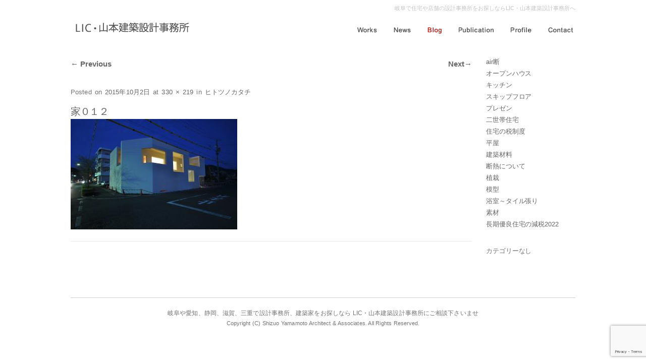

--- FILE ---
content_type: text/html; charset=UTF-8
request_url: https://www.liclic.jp/%E3%83%92%E3%83%88%E3%83%84%E3%83%8E%E3%82%AB%E3%82%BF%E3%83%81-2/%E7%A6%8F%E5%85%89%E3%81%AE%E5%AE%B6%EF%BC%90%EF%BC%91%EF%BC%92
body_size: 7273
content:
<!DOCTYPE html>

<head>
	<meta http-equiv="Content-Type" content="text/html; charset=UTF-8" />
	<link rel="profile" href="https://gmpg.org/xfn/11" />
	<link rel="pingback" href="https://www.liclic.jp/xmlrpc.php" />

<!-- マウスーバー imgswap-->
<link rel="stylesheet" type="text/css" href="https://www.liclic.jp/wp-content/themes/lic/css/swapimage.css">
<script type="text/javascript" src="https://ajax.googleapis.com/ajax/libs/jquery/1.6.2/jquery.min.js"></script>
<script type="text/javascript" src="https://www.liclic.jp/wp-content/themes/lic/js/swapimage.js"></script> 


<script type="text/javascript" src="https://www.liclic.jp/wp-content/themes/lic/js/fade.js"></script> 


	<title>家０１２ | LIC・山本建築設計事務所｜岐阜の設計事務所</title>
		<script type="text/javascript">
				var search='Search ...';
				var url = theme_url = 'https://www.liclic.jp/wp-content/themes/lic';
		</script>
		
		<!-- All in One SEO 4.3.8 - aioseo.com -->
		<meta name="robots" content="max-image-preview:large" />
		<link rel="canonical" href="https://www.liclic.jp/%e3%83%92%e3%83%88%e3%83%84%e3%83%8e%e3%82%ab%e3%82%bf%e3%83%81-2/%e7%a6%8f%e5%85%89%e3%81%ae%e5%ae%b6%ef%bc%90%ef%bc%91%ef%bc%92" />
		<meta name="generator" content="All in One SEO (AIOSEO) 4.3.8" />
		<meta property="og:locale" content="ja_JP" />
		<meta property="og:site_name" content="LIC・山本建築設計事務所｜岐阜の設計事務所 | 岐阜や愛知、静岡、滋賀、三重で設計事務所、建築家をお探しの方、建築設計依頼、オープンハウス・参考資料に関する質問・ご相談など、お気軽にお問合せください。" />
		<meta property="og:type" content="article" />
		<meta property="og:title" content="家０１２ | LIC・山本建築設計事務所｜岐阜の設計事務所" />
		<meta property="og:url" content="https://www.liclic.jp/%e3%83%92%e3%83%88%e3%83%84%e3%83%8e%e3%82%ab%e3%82%bf%e3%83%81-2/%e7%a6%8f%e5%85%89%e3%81%ae%e5%ae%b6%ef%bc%90%ef%bc%91%ef%bc%92" />
		<meta property="article:published_time" content="2015-10-02T02:11:30+00:00" />
		<meta property="article:modified_time" content="2015-10-02T02:12:43+00:00" />
		<meta name="twitter:card" content="summary" />
		<meta name="twitter:title" content="家０１２ | LIC・山本建築設計事務所｜岐阜の設計事務所" />
		<meta name="google" content="nositelinkssearchbox" />
		<script type="application/ld+json" class="aioseo-schema">
			{"@context":"https:\/\/schema.org","@graph":[{"@type":"BreadcrumbList","@id":"https:\/\/www.liclic.jp\/%e3%83%92%e3%83%88%e3%83%84%e3%83%8e%e3%82%ab%e3%82%bf%e3%83%81-2\/%e7%a6%8f%e5%85%89%e3%81%ae%e5%ae%b6%ef%bc%90%ef%bc%91%ef%bc%92#breadcrumblist","itemListElement":[{"@type":"ListItem","@id":"https:\/\/www.liclic.jp\/#listItem","position":1,"item":{"@type":"WebPage","@id":"https:\/\/www.liclic.jp\/","name":"\u30db\u30fc\u30e0","description":"\u5c90\u961c\u306e\u8a2d\u8a08\u4e8b\u52d9\u6240\u306eLIC\u5c71\u672c\u5efa\u7bc9\u8a2d\u8a08\u4e8b\u52d9\u6240\u3067\u3059\u3002\u4f4f\u5b85\u3092\u4e3b\u306b\u3001\u5e97\u8217\u3001\u4e8b\u52d9\u6240\u3001\u533b\u9662\u3001\u5e73\u5c4b\u3001\u4e8c\u4e16\u5e2f\u4f4f\u5b85\u3001shop\u30fbclinic\u30fboffice\u306a\u3069\u3002\u5c90\u961c\u30fb\u611b\u77e5\u3067\u8a2d\u8a08\u4e8b\u52d9\u6240\u3001\u5efa\u7bc9\u5bb6\u3092\u304a\u63a2\u3057\u306e\u65b9\u306f\u6c17\u8efd\u306b\u304a\u554f\u5408\u305b\u304f\u3060\u3055\u3044\u3002\u30aa\u30fc\u30d7\u30f3\u30cf\u30a6\u30b9\u306a\u3069\u306e\u6848\u5185\u3082\u3057\u3066\u3044\u307e\u3059\u3002","url":"https:\/\/www.liclic.jp\/"},"nextItem":"https:\/\/www.liclic.jp\/%e3%83%92%e3%83%88%e3%83%84%e3%83%8e%e3%82%ab%e3%82%bf%e3%83%81-2\/%e7%a6%8f%e5%85%89%e3%81%ae%e5%ae%b6%ef%bc%90%ef%bc%91%ef%bc%92#listItem"},{"@type":"ListItem","@id":"https:\/\/www.liclic.jp\/%e3%83%92%e3%83%88%e3%83%84%e3%83%8e%e3%82%ab%e3%82%bf%e3%83%81-2\/%e7%a6%8f%e5%85%89%e3%81%ae%e5%ae%b6%ef%bc%90%ef%bc%91%ef%bc%92#listItem","position":2,"item":{"@type":"WebPage","@id":"https:\/\/www.liclic.jp\/%e3%83%92%e3%83%88%e3%83%84%e3%83%8e%e3%82%ab%e3%82%bf%e3%83%81-2\/%e7%a6%8f%e5%85%89%e3%81%ae%e5%ae%b6%ef%bc%90%ef%bc%91%ef%bc%92","name":"\u5bb6\uff10\uff11\uff12","url":"https:\/\/www.liclic.jp\/%e3%83%92%e3%83%88%e3%83%84%e3%83%8e%e3%82%ab%e3%82%bf%e3%83%81-2\/%e7%a6%8f%e5%85%89%e3%81%ae%e5%ae%b6%ef%bc%90%ef%bc%91%ef%bc%92"},"previousItem":"https:\/\/www.liclic.jp\/#listItem"}]},{"@type":"ItemPage","@id":"https:\/\/www.liclic.jp\/%e3%83%92%e3%83%88%e3%83%84%e3%83%8e%e3%82%ab%e3%82%bf%e3%83%81-2\/%e7%a6%8f%e5%85%89%e3%81%ae%e5%ae%b6%ef%bc%90%ef%bc%91%ef%bc%92#itempage","url":"https:\/\/www.liclic.jp\/%e3%83%92%e3%83%88%e3%83%84%e3%83%8e%e3%82%ab%e3%82%bf%e3%83%81-2\/%e7%a6%8f%e5%85%89%e3%81%ae%e5%ae%b6%ef%bc%90%ef%bc%91%ef%bc%92","name":"\u5bb6\uff10\uff11\uff12 | LIC\u30fb\u5c71\u672c\u5efa\u7bc9\u8a2d\u8a08\u4e8b\u52d9\u6240\uff5c\u5c90\u961c\u306e\u8a2d\u8a08\u4e8b\u52d9\u6240","inLanguage":"ja","isPartOf":{"@id":"https:\/\/www.liclic.jp\/#website"},"breadcrumb":{"@id":"https:\/\/www.liclic.jp\/%e3%83%92%e3%83%88%e3%83%84%e3%83%8e%e3%82%ab%e3%82%bf%e3%83%81-2\/%e7%a6%8f%e5%85%89%e3%81%ae%e5%ae%b6%ef%bc%90%ef%bc%91%ef%bc%92#breadcrumblist"},"author":{"@id":"https:\/\/www.liclic.jp\/author\/liclic#author"},"creator":{"@id":"https:\/\/www.liclic.jp\/author\/liclic#author"},"datePublished":"2015-10-02T02:11:30+09:00","dateModified":"2015-10-02T02:12:43+09:00"},{"@type":"Organization","@id":"https:\/\/www.liclic.jp\/#organization","name":"LIC\u30fb\u5c71\u672c\u5efa\u7bc9\u8a2d\u8a08\u4e8b\u52d9\u6240\uff5c\u5c90\u961c\u306e\u8a2d\u8a08\u4e8b\u52d9\u6240","url":"https:\/\/www.liclic.jp\/"},{"@type":"Person","@id":"https:\/\/www.liclic.jp\/author\/liclic#author","url":"https:\/\/www.liclic.jp\/author\/liclic","name":"liclic","image":{"@type":"ImageObject","@id":"https:\/\/www.liclic.jp\/%e3%83%92%e3%83%88%e3%83%84%e3%83%8e%e3%82%ab%e3%82%bf%e3%83%81-2\/%e7%a6%8f%e5%85%89%e3%81%ae%e5%ae%b6%ef%bc%90%ef%bc%91%ef%bc%92#authorImage","url":"https:\/\/secure.gravatar.com\/avatar\/4403d85ad02f64f66d1cdf471f1682dd?s=96&d=mm&r=g","width":96,"height":96,"caption":"liclic"}},{"@type":"WebSite","@id":"https:\/\/www.liclic.jp\/#website","url":"https:\/\/www.liclic.jp\/","name":"LIC\u30fb\u5c71\u672c\u5efa\u7bc9\u8a2d\u8a08\u4e8b\u52d9\u6240\uff5c\u5c90\u961c\u306e\u8a2d\u8a08\u4e8b\u52d9\u6240","description":"\u5c90\u961c\u3084\u611b\u77e5\u3001\u9759\u5ca1\u3001\u6ecb\u8cc0\u3001\u4e09\u91cd\u3067\u8a2d\u8a08\u4e8b\u52d9\u6240\u3001\u5efa\u7bc9\u5bb6\u3092\u304a\u63a2\u3057\u306e\u65b9\u3001\u5efa\u7bc9\u8a2d\u8a08\u4f9d\u983c\u3001\u30aa\u30fc\u30d7\u30f3\u30cf\u30a6\u30b9\u30fb\u53c2\u8003\u8cc7\u6599\u306b\u95a2\u3059\u308b\u8cea\u554f\u30fb\u3054\u76f8\u8ac7\u306a\u3069\u3001\u304a\u6c17\u8efd\u306b\u304a\u554f\u5408\u305b\u304f\u3060\u3055\u3044\u3002","inLanguage":"ja","publisher":{"@id":"https:\/\/www.liclic.jp\/#organization"}}]}
		</script>
		<!-- All in One SEO -->

<link rel="alternate" type="application/rss+xml" title="LIC・山本建築設計事務所｜岐阜の設計事務所 &raquo; フィード" href="https://www.liclic.jp/feed" />
<link rel="alternate" type="application/rss+xml" title="LIC・山本建築設計事務所｜岐阜の設計事務所 &raquo; コメントフィード" href="https://www.liclic.jp/comments/feed" />
<script type="text/javascript">
window._wpemojiSettings = {"baseUrl":"https:\/\/s.w.org\/images\/core\/emoji\/14.0.0\/72x72\/","ext":".png","svgUrl":"https:\/\/s.w.org\/images\/core\/emoji\/14.0.0\/svg\/","svgExt":".svg","source":{"concatemoji":"https:\/\/www.liclic.jp\/wp-includes\/js\/wp-emoji-release.min.js"}};
/*! This file is auto-generated */
!function(e,a,t){var n,r,o,i=a.createElement("canvas"),p=i.getContext&&i.getContext("2d");function s(e,t){p.clearRect(0,0,i.width,i.height),p.fillText(e,0,0);e=i.toDataURL();return p.clearRect(0,0,i.width,i.height),p.fillText(t,0,0),e===i.toDataURL()}function c(e){var t=a.createElement("script");t.src=e,t.defer=t.type="text/javascript",a.getElementsByTagName("head")[0].appendChild(t)}for(o=Array("flag","emoji"),t.supports={everything:!0,everythingExceptFlag:!0},r=0;r<o.length;r++)t.supports[o[r]]=function(e){if(p&&p.fillText)switch(p.textBaseline="top",p.font="600 32px Arial",e){case"flag":return s("\ud83c\udff3\ufe0f\u200d\u26a7\ufe0f","\ud83c\udff3\ufe0f\u200b\u26a7\ufe0f")?!1:!s("\ud83c\uddfa\ud83c\uddf3","\ud83c\uddfa\u200b\ud83c\uddf3")&&!s("\ud83c\udff4\udb40\udc67\udb40\udc62\udb40\udc65\udb40\udc6e\udb40\udc67\udb40\udc7f","\ud83c\udff4\u200b\udb40\udc67\u200b\udb40\udc62\u200b\udb40\udc65\u200b\udb40\udc6e\u200b\udb40\udc67\u200b\udb40\udc7f");case"emoji":return!s("\ud83e\udef1\ud83c\udffb\u200d\ud83e\udef2\ud83c\udfff","\ud83e\udef1\ud83c\udffb\u200b\ud83e\udef2\ud83c\udfff")}return!1}(o[r]),t.supports.everything=t.supports.everything&&t.supports[o[r]],"flag"!==o[r]&&(t.supports.everythingExceptFlag=t.supports.everythingExceptFlag&&t.supports[o[r]]);t.supports.everythingExceptFlag=t.supports.everythingExceptFlag&&!t.supports.flag,t.DOMReady=!1,t.readyCallback=function(){t.DOMReady=!0},t.supports.everything||(n=function(){t.readyCallback()},a.addEventListener?(a.addEventListener("DOMContentLoaded",n,!1),e.addEventListener("load",n,!1)):(e.attachEvent("onload",n),a.attachEvent("onreadystatechange",function(){"complete"===a.readyState&&t.readyCallback()})),(e=t.source||{}).concatemoji?c(e.concatemoji):e.wpemoji&&e.twemoji&&(c(e.twemoji),c(e.wpemoji)))}(window,document,window._wpemojiSettings);
</script>
<style type="text/css">
img.wp-smiley,
img.emoji {
	display: inline !important;
	border: none !important;
	box-shadow: none !important;
	height: 1em !important;
	width: 1em !important;
	margin: 0 0.07em !important;
	vertical-align: -0.1em !important;
	background: none !important;
	padding: 0 !important;
}
</style>
	<link rel='stylesheet' id='wp-block-library-css' href='https://www.liclic.jp/wp-includes/css/dist/block-library/style.min.css' type='text/css' media='all' />
<link rel='stylesheet' id='classic-theme-styles-css' href='https://www.liclic.jp/wp-includes/css/classic-themes.min.css' type='text/css' media='all' />
<style id='global-styles-inline-css' type='text/css'>
body{--wp--preset--color--black: #000000;--wp--preset--color--cyan-bluish-gray: #abb8c3;--wp--preset--color--white: #ffffff;--wp--preset--color--pale-pink: #f78da7;--wp--preset--color--vivid-red: #cf2e2e;--wp--preset--color--luminous-vivid-orange: #ff6900;--wp--preset--color--luminous-vivid-amber: #fcb900;--wp--preset--color--light-green-cyan: #7bdcb5;--wp--preset--color--vivid-green-cyan: #00d084;--wp--preset--color--pale-cyan-blue: #8ed1fc;--wp--preset--color--vivid-cyan-blue: #0693e3;--wp--preset--color--vivid-purple: #9b51e0;--wp--preset--gradient--vivid-cyan-blue-to-vivid-purple: linear-gradient(135deg,rgba(6,147,227,1) 0%,rgb(155,81,224) 100%);--wp--preset--gradient--light-green-cyan-to-vivid-green-cyan: linear-gradient(135deg,rgb(122,220,180) 0%,rgb(0,208,130) 100%);--wp--preset--gradient--luminous-vivid-amber-to-luminous-vivid-orange: linear-gradient(135deg,rgba(252,185,0,1) 0%,rgba(255,105,0,1) 100%);--wp--preset--gradient--luminous-vivid-orange-to-vivid-red: linear-gradient(135deg,rgba(255,105,0,1) 0%,rgb(207,46,46) 100%);--wp--preset--gradient--very-light-gray-to-cyan-bluish-gray: linear-gradient(135deg,rgb(238,238,238) 0%,rgb(169,184,195) 100%);--wp--preset--gradient--cool-to-warm-spectrum: linear-gradient(135deg,rgb(74,234,220) 0%,rgb(151,120,209) 20%,rgb(207,42,186) 40%,rgb(238,44,130) 60%,rgb(251,105,98) 80%,rgb(254,248,76) 100%);--wp--preset--gradient--blush-light-purple: linear-gradient(135deg,rgb(255,206,236) 0%,rgb(152,150,240) 100%);--wp--preset--gradient--blush-bordeaux: linear-gradient(135deg,rgb(254,205,165) 0%,rgb(254,45,45) 50%,rgb(107,0,62) 100%);--wp--preset--gradient--luminous-dusk: linear-gradient(135deg,rgb(255,203,112) 0%,rgb(199,81,192) 50%,rgb(65,88,208) 100%);--wp--preset--gradient--pale-ocean: linear-gradient(135deg,rgb(255,245,203) 0%,rgb(182,227,212) 50%,rgb(51,167,181) 100%);--wp--preset--gradient--electric-grass: linear-gradient(135deg,rgb(202,248,128) 0%,rgb(113,206,126) 100%);--wp--preset--gradient--midnight: linear-gradient(135deg,rgb(2,3,129) 0%,rgb(40,116,252) 100%);--wp--preset--duotone--dark-grayscale: url('#wp-duotone-dark-grayscale');--wp--preset--duotone--grayscale: url('#wp-duotone-grayscale');--wp--preset--duotone--purple-yellow: url('#wp-duotone-purple-yellow');--wp--preset--duotone--blue-red: url('#wp-duotone-blue-red');--wp--preset--duotone--midnight: url('#wp-duotone-midnight');--wp--preset--duotone--magenta-yellow: url('#wp-duotone-magenta-yellow');--wp--preset--duotone--purple-green: url('#wp-duotone-purple-green');--wp--preset--duotone--blue-orange: url('#wp-duotone-blue-orange');--wp--preset--font-size--small: 13px;--wp--preset--font-size--medium: 20px;--wp--preset--font-size--large: 36px;--wp--preset--font-size--x-large: 42px;--wp--preset--spacing--20: 0.44rem;--wp--preset--spacing--30: 0.67rem;--wp--preset--spacing--40: 1rem;--wp--preset--spacing--50: 1.5rem;--wp--preset--spacing--60: 2.25rem;--wp--preset--spacing--70: 3.38rem;--wp--preset--spacing--80: 5.06rem;--wp--preset--shadow--natural: 6px 6px 9px rgba(0, 0, 0, 0.2);--wp--preset--shadow--deep: 12px 12px 50px rgba(0, 0, 0, 0.4);--wp--preset--shadow--sharp: 6px 6px 0px rgba(0, 0, 0, 0.2);--wp--preset--shadow--outlined: 6px 6px 0px -3px rgba(255, 255, 255, 1), 6px 6px rgba(0, 0, 0, 1);--wp--preset--shadow--crisp: 6px 6px 0px rgba(0, 0, 0, 1);}:where(.is-layout-flex){gap: 0.5em;}body .is-layout-flow > .alignleft{float: left;margin-inline-start: 0;margin-inline-end: 2em;}body .is-layout-flow > .alignright{float: right;margin-inline-start: 2em;margin-inline-end: 0;}body .is-layout-flow > .aligncenter{margin-left: auto !important;margin-right: auto !important;}body .is-layout-constrained > .alignleft{float: left;margin-inline-start: 0;margin-inline-end: 2em;}body .is-layout-constrained > .alignright{float: right;margin-inline-start: 2em;margin-inline-end: 0;}body .is-layout-constrained > .aligncenter{margin-left: auto !important;margin-right: auto !important;}body .is-layout-constrained > :where(:not(.alignleft):not(.alignright):not(.alignfull)){max-width: var(--wp--style--global--content-size);margin-left: auto !important;margin-right: auto !important;}body .is-layout-constrained > .alignwide{max-width: var(--wp--style--global--wide-size);}body .is-layout-flex{display: flex;}body .is-layout-flex{flex-wrap: wrap;align-items: center;}body .is-layout-flex > *{margin: 0;}:where(.wp-block-columns.is-layout-flex){gap: 2em;}.has-black-color{color: var(--wp--preset--color--black) !important;}.has-cyan-bluish-gray-color{color: var(--wp--preset--color--cyan-bluish-gray) !important;}.has-white-color{color: var(--wp--preset--color--white) !important;}.has-pale-pink-color{color: var(--wp--preset--color--pale-pink) !important;}.has-vivid-red-color{color: var(--wp--preset--color--vivid-red) !important;}.has-luminous-vivid-orange-color{color: var(--wp--preset--color--luminous-vivid-orange) !important;}.has-luminous-vivid-amber-color{color: var(--wp--preset--color--luminous-vivid-amber) !important;}.has-light-green-cyan-color{color: var(--wp--preset--color--light-green-cyan) !important;}.has-vivid-green-cyan-color{color: var(--wp--preset--color--vivid-green-cyan) !important;}.has-pale-cyan-blue-color{color: var(--wp--preset--color--pale-cyan-blue) !important;}.has-vivid-cyan-blue-color{color: var(--wp--preset--color--vivid-cyan-blue) !important;}.has-vivid-purple-color{color: var(--wp--preset--color--vivid-purple) !important;}.has-black-background-color{background-color: var(--wp--preset--color--black) !important;}.has-cyan-bluish-gray-background-color{background-color: var(--wp--preset--color--cyan-bluish-gray) !important;}.has-white-background-color{background-color: var(--wp--preset--color--white) !important;}.has-pale-pink-background-color{background-color: var(--wp--preset--color--pale-pink) !important;}.has-vivid-red-background-color{background-color: var(--wp--preset--color--vivid-red) !important;}.has-luminous-vivid-orange-background-color{background-color: var(--wp--preset--color--luminous-vivid-orange) !important;}.has-luminous-vivid-amber-background-color{background-color: var(--wp--preset--color--luminous-vivid-amber) !important;}.has-light-green-cyan-background-color{background-color: var(--wp--preset--color--light-green-cyan) !important;}.has-vivid-green-cyan-background-color{background-color: var(--wp--preset--color--vivid-green-cyan) !important;}.has-pale-cyan-blue-background-color{background-color: var(--wp--preset--color--pale-cyan-blue) !important;}.has-vivid-cyan-blue-background-color{background-color: var(--wp--preset--color--vivid-cyan-blue) !important;}.has-vivid-purple-background-color{background-color: var(--wp--preset--color--vivid-purple) !important;}.has-black-border-color{border-color: var(--wp--preset--color--black) !important;}.has-cyan-bluish-gray-border-color{border-color: var(--wp--preset--color--cyan-bluish-gray) !important;}.has-white-border-color{border-color: var(--wp--preset--color--white) !important;}.has-pale-pink-border-color{border-color: var(--wp--preset--color--pale-pink) !important;}.has-vivid-red-border-color{border-color: var(--wp--preset--color--vivid-red) !important;}.has-luminous-vivid-orange-border-color{border-color: var(--wp--preset--color--luminous-vivid-orange) !important;}.has-luminous-vivid-amber-border-color{border-color: var(--wp--preset--color--luminous-vivid-amber) !important;}.has-light-green-cyan-border-color{border-color: var(--wp--preset--color--light-green-cyan) !important;}.has-vivid-green-cyan-border-color{border-color: var(--wp--preset--color--vivid-green-cyan) !important;}.has-pale-cyan-blue-border-color{border-color: var(--wp--preset--color--pale-cyan-blue) !important;}.has-vivid-cyan-blue-border-color{border-color: var(--wp--preset--color--vivid-cyan-blue) !important;}.has-vivid-purple-border-color{border-color: var(--wp--preset--color--vivid-purple) !important;}.has-vivid-cyan-blue-to-vivid-purple-gradient-background{background: var(--wp--preset--gradient--vivid-cyan-blue-to-vivid-purple) !important;}.has-light-green-cyan-to-vivid-green-cyan-gradient-background{background: var(--wp--preset--gradient--light-green-cyan-to-vivid-green-cyan) !important;}.has-luminous-vivid-amber-to-luminous-vivid-orange-gradient-background{background: var(--wp--preset--gradient--luminous-vivid-amber-to-luminous-vivid-orange) !important;}.has-luminous-vivid-orange-to-vivid-red-gradient-background{background: var(--wp--preset--gradient--luminous-vivid-orange-to-vivid-red) !important;}.has-very-light-gray-to-cyan-bluish-gray-gradient-background{background: var(--wp--preset--gradient--very-light-gray-to-cyan-bluish-gray) !important;}.has-cool-to-warm-spectrum-gradient-background{background: var(--wp--preset--gradient--cool-to-warm-spectrum) !important;}.has-blush-light-purple-gradient-background{background: var(--wp--preset--gradient--blush-light-purple) !important;}.has-blush-bordeaux-gradient-background{background: var(--wp--preset--gradient--blush-bordeaux) !important;}.has-luminous-dusk-gradient-background{background: var(--wp--preset--gradient--luminous-dusk) !important;}.has-pale-ocean-gradient-background{background: var(--wp--preset--gradient--pale-ocean) !important;}.has-electric-grass-gradient-background{background: var(--wp--preset--gradient--electric-grass) !important;}.has-midnight-gradient-background{background: var(--wp--preset--gradient--midnight) !important;}.has-small-font-size{font-size: var(--wp--preset--font-size--small) !important;}.has-medium-font-size{font-size: var(--wp--preset--font-size--medium) !important;}.has-large-font-size{font-size: var(--wp--preset--font-size--large) !important;}.has-x-large-font-size{font-size: var(--wp--preset--font-size--x-large) !important;}
.wp-block-navigation a:where(:not(.wp-element-button)){color: inherit;}
:where(.wp-block-columns.is-layout-flex){gap: 2em;}
.wp-block-pullquote{font-size: 1.5em;line-height: 1.6;}
</style>
<link rel='stylesheet' id='contact-form-7-css' href='https://www.liclic.jp/wp-content/plugins/contact-form-7/includes/css/styles.css' type='text/css' media='all' />
<link rel='stylesheet' id='simpleclassic-style-css' href='https://www.liclic.jp/wp-content/themes/lic/style.css' type='text/css' media='all' />
<!--[if IE]>
<link rel='stylesheet' id='simpleclassic-style-ie-css' href='https://www.liclic.jp/wp-content/themes/lic/css/ie.css' type='text/css' media='all' />
<![endif]-->
<script type='text/javascript' src='https://www.liclic.jp/wp-includes/js/jquery/jquery.min.js' id='jquery-core-js'></script>
<script type='text/javascript' src='https://www.liclic.jp/wp-includes/js/jquery/jquery-migrate.min.js' id='jquery-migrate-js'></script>
<script type='text/javascript' src='https://www.liclic.jp/wp-content/themes/lic/js/script.js' id='simpleclassic-main-script-js'></script>
<link rel="https://api.w.org/" href="https://www.liclic.jp/wp-json/" /><link rel="alternate" type="application/json" href="https://www.liclic.jp/wp-json/wp/v2/media/2162" /><link rel="EditURI" type="application/rsd+xml" title="RSD" href="https://www.liclic.jp/xmlrpc.php?rsd" />
<link rel="wlwmanifest" type="application/wlwmanifest+xml" href="https://www.liclic.jp/wp-includes/wlwmanifest.xml" />
<link rel='shortlink' href='https://www.liclic.jp/?p=2162' />
<link rel="alternate" type="application/json+oembed" href="https://www.liclic.jp/wp-json/oembed/1.0/embed?url=https%3A%2F%2Fwww.liclic.jp%2F%25e3%2583%2592%25e3%2583%2588%25e3%2583%2584%25e3%2583%258e%25e3%2582%25ab%25e3%2582%25bf%25e3%2583%2581-2%2F%25e7%25a6%258f%25e5%2585%2589%25e3%2581%25ae%25e5%25ae%25b6%25ef%25bc%2590%25ef%25bc%2591%25ef%25bc%2592" />
<link rel="alternate" type="text/xml+oembed" href="https://www.liclic.jp/wp-json/oembed/1.0/embed?url=https%3A%2F%2Fwww.liclic.jp%2F%25e3%2583%2592%25e3%2583%2588%25e3%2583%2584%25e3%2583%258e%25e3%2582%25ab%25e3%2582%25bf%25e3%2583%2581-2%2F%25e7%25a6%258f%25e5%2585%2589%25e3%2581%25ae%25e5%25ae%25b6%25ef%25bc%2590%25ef%25bc%2591%25ef%25bc%2592&#038;format=xml" />
<style type="text/css">.recentcomments a{display:inline !important;padding:0 !important;margin:0 !important;}</style></head>


<body class="attachment attachment-template-default single single-attachment postid-2162 attachmentid-2162 attachment-jpeg">
	<div id="smplclssc_main-container">
		<div class="head_box">

			<a href="/"><img src="https://www.liclic.jp/wp-content/themes/lic/img/site-logo.jpg" class="site-logo" alt="LIC・山本建築設計事務所" /></a>

			<h1 class="head-description">岐阜で住宅や店舗の設計事務所をお探しならLIC・山本建築設計事務所へ</h1>

			<div class="clr"></div>




			<!--ブログ-->
			<ul class="head_menu">
				<li><a href="/"><img src="https://www.liclic.jp/wp-content/themes/lic/img/head_menu101.jpg" alt="Works" /></a></li>

				<li><a href="/category/news"><img src="https://www.liclic.jp/wp-content/themes/lic/img/head_menu102.jpg" alt="News" /></a></li>
				<li class="active"><a href="/category/blog"><img src="https://www.liclic.jp/wp-content/themes/lic/img/head_menu103.jpg" alt="Blog" /></a></li>
				<li><a href="/category/publication"><img src="https://www.liclic.jp/wp-content/themes/lic/img/head_menu106.jpg" alt="Publication" /></a></li>

				<li><a href="/profile"><img src="https://www.liclic.jp/wp-content/themes/lic/img/head_menu104.jpg" alt="Profile" /></a></li>
				<li><a href="/contact"><img src="https://www.liclic.jp/wp-content/themes/lic/img/head_menu105.jpg" alt="Contact" /></a></li>

			</ul>





			<div class="clr"></div>


		</div><!-- #smplclssc_header -->










		<div class="clr"></div>

		<div id="smplclssc_main">
	<div id="smplclssc_content">
		<div id="post-2162" class="post-2162 attachment type-attachment status-inherit hentry">
							<div id="nav-single">
					<span class="nav-previous"><a href='https://www.liclic.jp/%e3%83%92%e3%83%88%e3%83%84%e3%83%8e%e3%82%ab%e3%82%bf%e3%83%81-2/%e7%a6%8f%e5%85%89%e3%81%ae%e5%ae%b6%ef%bc%90%ef%bc%91%ef%bc%93'><span class="meta-nav">&larr;</span> Previous</a></span>
					<span class="nav-next"><a href='https://www.liclic.jp/%e3%83%92%e3%83%88%e3%83%84%e3%83%8e%e3%82%ab%e3%82%bf%e3%83%81-2/%e7%a6%8f%e5%85%89%e3%81%ae%e5%ae%b6%ef%bc%90%ef%bc%96'>Next<span class="meta-nav">&rarr;</span></a></span>
				</div><!-- #nav-single -->
								<p class="smplclssc_data-descr">
					Posted on <a href="https://www.liclic.jp/%e3%83%92%e3%83%88%e3%83%84%e3%83%8e%e3%82%ab%e3%82%bf%e3%83%81-2/%e7%a6%8f%e5%85%89%e3%81%ae%e5%ae%b6%ef%bc%90%ef%bc%91%ef%bc%92">2015年10月2日</a> 
					at <a href="https://www.liclic.jp/wp-content/uploads/2015/10/836c7d47feba4e358b7a217d72d24914.jpg" target="_blank">330 &times; 219</a> 
					in <a href = "https://www.liclic.jp/%e3%83%92%e3%83%88%e3%83%84%e3%83%8e%e3%82%ab%e3%82%bf%e3%83%81-2">ヒトツノカタチ</a>
				</p><!-- .smplclssc_data-descr -->
				<h1 class="smplclssc_titleinmain"><a href="https://www.liclic.jp/%e3%83%92%e3%83%88%e3%83%84%e3%83%8e%e3%82%ab%e3%82%bf%e3%83%81-2/%e7%a6%8f%e5%85%89%e3%81%ae%e5%ae%b6%ef%bc%90%ef%bc%91%ef%bc%92">家０１２</a></h1>
				<div class="smplclssc_image-attachment">
										<a href="https://www.liclic.jp/%e3%83%92%e3%83%88%e3%83%84%e3%83%8e%e3%82%ab%e3%82%bf%e3%83%81-2/%e7%a6%8f%e5%85%89%e3%81%ae%e5%ae%b6%ef%bc%90%ef%bc%96" title="家０１２" rel="attachment">
						<img width="330" height="219" src="https://www.liclic.jp/wp-content/uploads/2015/10/836c7d47feba4e358b7a217d72d24914.jpg" class="attachment-1060x1024 size-1060x1024" alt="" decoding="async" loading="lazy" srcset="https://www.liclic.jp/wp-content/uploads/2015/10/836c7d47feba4e358b7a217d72d24914.jpg 330w, https://www.liclic.jp/wp-content/uploads/2015/10/836c7d47feba4e358b7a217d72d24914-300x199.jpg 300w" sizes="(max-width: 330px) 100vw, 330px" />					</a>
									</div><!-- .smplclssc_image-attachment -->
				<div class="smplclssc_entry-description">
										<div class="smplclssc_post-border">
											</div><!-- .smplclssc_post-border -->
				</div><!-- .smplclssc_entry-description -->
				
<div id="comments">
	</div><!-- #comments -->
		</div><!-- #post-## -->
	</div><!-- #smplclssc_content -->

<div id="smplclssc_sidebar">

	<ul class="right-works-cat01">
			<li class="cat-item cat-item-37"><a href="https://www.liclic.jp/category/blog/air%e6%96%ad-blog">air断</a>
</li>
	<li class="cat-item cat-item-8"><a href="https://www.liclic.jp/category/blog/openhouse">オープンハウス</a>
</li>
	<li class="cat-item cat-item-32"><a href="https://www.liclic.jp/category/blog/%e3%82%ad%e3%83%83%e3%83%81%e3%83%b3-blog">キッチン</a>
</li>
	<li class="cat-item cat-item-29"><a href="https://www.liclic.jp/category/blog/%e3%82%b9%e3%82%ad%e3%83%83%e3%83%97%e3%83%95%e3%83%ad%e3%82%a2">スキップフロア</a>
</li>
	<li class="cat-item cat-item-34"><a href="https://www.liclic.jp/category/blog/%e3%83%97%e3%83%ac%e3%82%bc%e3%83%b3">プレゼン</a>
</li>
	<li class="cat-item cat-item-28"><a href="https://www.liclic.jp/category/blog/%e4%ba%8c%e4%b8%96%e5%b8%af%e4%bd%8f%e5%ae%85">二世帯住宅</a>
</li>
	<li class="cat-item cat-item-35"><a href="https://www.liclic.jp/category/blog/%e4%bd%8f%e5%ae%85%e3%81%ae%e7%a8%8e%e5%88%b6%e5%ba%a6">住宅の税制度</a>
</li>
	<li class="cat-item cat-item-26"><a href="https://www.liclic.jp/category/blog/%e5%b9%b3%e5%b1%8b-blog">平屋</a>
</li>
	<li class="cat-item cat-item-27"><a href="https://www.liclic.jp/category/blog/%e5%bb%ba%e7%af%89%e6%9d%90%e6%96%99">建築材料</a>
</li>
	<li class="cat-item cat-item-58"><a href="https://www.liclic.jp/category/blog/%e6%96%ad%e7%86%b1%e3%81%ab%e3%81%a4%e3%81%84%e3%81%a6">断熱について</a>
</li>
	<li class="cat-item cat-item-14"><a href="https://www.liclic.jp/category/blog/sykusai">植栽</a>
</li>
	<li class="cat-item cat-item-15"><a href="https://www.liclic.jp/category/blog/mokei">模型</a>
</li>
	<li class="cat-item cat-item-33"><a href="https://www.liclic.jp/category/blog/%e6%b5%b4%e5%ae%a4%ef%bd%9e%e3%82%bf%e3%82%a4%e3%83%ab%e5%bc%b5%e3%82%8a">浴室～タイル張り</a>
</li>
	<li class="cat-item cat-item-25"><a href="https://www.liclic.jp/category/blog/%e7%b4%a0%e6%9d%90">素材</a>
</li>
	<li class="cat-item cat-item-59"><a href="https://www.liclic.jp/category/blog/%e9%95%b7%e6%9c%9f%e5%84%aa%e8%89%af%e4%bd%8f%e5%ae%85%e3%81%ae%e6%b8%9b%e7%a8%8e2022">長期優良住宅の減税2022</a>
</li>
	</ul>


	<ul class="right-works-cat02">
		<li class="cat-item-none">カテゴリーなし</li>	</ul>



</div><!-- #sidebar -->

		</div><!-- #smplclssc_main -->
		<div id="smplclssc_footer">
			<div id="smplclssc_footer-content">

				<p class="foot01">岐阜や愛知、静岡、滋賀、三重で設計事務所、建築家をお探しなら LIC・山本建築設計事務所にご相談下さいませ</p>

				<p class="foot02">Copyright (C) Shizuo Yamamoto Architect & Associates. All Rights Reserved. </p>


			</div><!-- #smplclssc_footer-content -->
		</div><!-- #smplclssc_footer -->



	</div><!-- #smplclssc_main-container -->



<script>
  (function(i,s,o,g,r,a,m){i['GoogleAnalyticsObject']=r;i[r]=i[r]||function(){
  (i[r].q=i[r].q||[]).push(arguments)},i[r].l=1*new Date();a=s.createElement(o),
  m=s.getElementsByTagName(o)[0];a.async=1;a.src=g;m.parentNode.insertBefore(a,m)
  })(window,document,'script','//www.google-analytics.com/analytics.js','ga');

  ga('create', 'UA-2778895-23', 'auto');
  ga('send', 'pageview');

</script>

	<script type='text/javascript' src='https://www.liclic.jp/wp-includes/js/comment-reply.min.js' id='comment-reply-js'></script>
<script type='text/javascript' src='https://www.liclic.jp/wp-content/plugins/contact-form-7/includes/swv/js/index.js' id='swv-js'></script>
<script type='text/javascript' id='contact-form-7-js-extra'>
/* <![CDATA[ */
var wpcf7 = {"api":{"root":"https:\/\/www.liclic.jp\/wp-json\/","namespace":"contact-form-7\/v1"}};
/* ]]> */
</script>
<script type='text/javascript' src='https://www.liclic.jp/wp-content/plugins/contact-form-7/includes/js/index.js' id='contact-form-7-js'></script>
<script type='text/javascript' src='https://www.google.com/recaptcha/api.js?render=6Lcm-4UdAAAAAGUDr0Kg46npXVhU5alVWxVWJxe9&#038;ver=3.0' id='google-recaptcha-js'></script>
<script type='text/javascript' src='https://www.liclic.jp/wp-includes/js/dist/vendor/wp-polyfill-inert.min.js' id='wp-polyfill-inert-js'></script>
<script type='text/javascript' src='https://www.liclic.jp/wp-includes/js/dist/vendor/regenerator-runtime.min.js' id='regenerator-runtime-js'></script>
<script type='text/javascript' src='https://www.liclic.jp/wp-includes/js/dist/vendor/wp-polyfill.min.js' id='wp-polyfill-js'></script>
<script type='text/javascript' id='wpcf7-recaptcha-js-extra'>
/* <![CDATA[ */
var wpcf7_recaptcha = {"sitekey":"6Lcm-4UdAAAAAGUDr0Kg46npXVhU5alVWxVWJxe9","actions":{"homepage":"homepage","contactform":"contactform"}};
/* ]]> */
</script>
<script type='text/javascript' src='https://www.liclic.jp/wp-content/plugins/contact-form-7/modules/recaptcha/index.js' id='wpcf7-recaptcha-js'></script>

</body>
</html>


--- FILE ---
content_type: text/html; charset=utf-8
request_url: https://www.google.com/recaptcha/api2/anchor?ar=1&k=6Lcm-4UdAAAAAGUDr0Kg46npXVhU5alVWxVWJxe9&co=aHR0cHM6Ly93d3cubGljbGljLmpwOjQ0Mw..&hl=en&v=PoyoqOPhxBO7pBk68S4YbpHZ&size=invisible&anchor-ms=20000&execute-ms=30000&cb=knwgncz1muic
body_size: 48875
content:
<!DOCTYPE HTML><html dir="ltr" lang="en"><head><meta http-equiv="Content-Type" content="text/html; charset=UTF-8">
<meta http-equiv="X-UA-Compatible" content="IE=edge">
<title>reCAPTCHA</title>
<style type="text/css">
/* cyrillic-ext */
@font-face {
  font-family: 'Roboto';
  font-style: normal;
  font-weight: 400;
  font-stretch: 100%;
  src: url(//fonts.gstatic.com/s/roboto/v48/KFO7CnqEu92Fr1ME7kSn66aGLdTylUAMa3GUBHMdazTgWw.woff2) format('woff2');
  unicode-range: U+0460-052F, U+1C80-1C8A, U+20B4, U+2DE0-2DFF, U+A640-A69F, U+FE2E-FE2F;
}
/* cyrillic */
@font-face {
  font-family: 'Roboto';
  font-style: normal;
  font-weight: 400;
  font-stretch: 100%;
  src: url(//fonts.gstatic.com/s/roboto/v48/KFO7CnqEu92Fr1ME7kSn66aGLdTylUAMa3iUBHMdazTgWw.woff2) format('woff2');
  unicode-range: U+0301, U+0400-045F, U+0490-0491, U+04B0-04B1, U+2116;
}
/* greek-ext */
@font-face {
  font-family: 'Roboto';
  font-style: normal;
  font-weight: 400;
  font-stretch: 100%;
  src: url(//fonts.gstatic.com/s/roboto/v48/KFO7CnqEu92Fr1ME7kSn66aGLdTylUAMa3CUBHMdazTgWw.woff2) format('woff2');
  unicode-range: U+1F00-1FFF;
}
/* greek */
@font-face {
  font-family: 'Roboto';
  font-style: normal;
  font-weight: 400;
  font-stretch: 100%;
  src: url(//fonts.gstatic.com/s/roboto/v48/KFO7CnqEu92Fr1ME7kSn66aGLdTylUAMa3-UBHMdazTgWw.woff2) format('woff2');
  unicode-range: U+0370-0377, U+037A-037F, U+0384-038A, U+038C, U+038E-03A1, U+03A3-03FF;
}
/* math */
@font-face {
  font-family: 'Roboto';
  font-style: normal;
  font-weight: 400;
  font-stretch: 100%;
  src: url(//fonts.gstatic.com/s/roboto/v48/KFO7CnqEu92Fr1ME7kSn66aGLdTylUAMawCUBHMdazTgWw.woff2) format('woff2');
  unicode-range: U+0302-0303, U+0305, U+0307-0308, U+0310, U+0312, U+0315, U+031A, U+0326-0327, U+032C, U+032F-0330, U+0332-0333, U+0338, U+033A, U+0346, U+034D, U+0391-03A1, U+03A3-03A9, U+03B1-03C9, U+03D1, U+03D5-03D6, U+03F0-03F1, U+03F4-03F5, U+2016-2017, U+2034-2038, U+203C, U+2040, U+2043, U+2047, U+2050, U+2057, U+205F, U+2070-2071, U+2074-208E, U+2090-209C, U+20D0-20DC, U+20E1, U+20E5-20EF, U+2100-2112, U+2114-2115, U+2117-2121, U+2123-214F, U+2190, U+2192, U+2194-21AE, U+21B0-21E5, U+21F1-21F2, U+21F4-2211, U+2213-2214, U+2216-22FF, U+2308-230B, U+2310, U+2319, U+231C-2321, U+2336-237A, U+237C, U+2395, U+239B-23B7, U+23D0, U+23DC-23E1, U+2474-2475, U+25AF, U+25B3, U+25B7, U+25BD, U+25C1, U+25CA, U+25CC, U+25FB, U+266D-266F, U+27C0-27FF, U+2900-2AFF, U+2B0E-2B11, U+2B30-2B4C, U+2BFE, U+3030, U+FF5B, U+FF5D, U+1D400-1D7FF, U+1EE00-1EEFF;
}
/* symbols */
@font-face {
  font-family: 'Roboto';
  font-style: normal;
  font-weight: 400;
  font-stretch: 100%;
  src: url(//fonts.gstatic.com/s/roboto/v48/KFO7CnqEu92Fr1ME7kSn66aGLdTylUAMaxKUBHMdazTgWw.woff2) format('woff2');
  unicode-range: U+0001-000C, U+000E-001F, U+007F-009F, U+20DD-20E0, U+20E2-20E4, U+2150-218F, U+2190, U+2192, U+2194-2199, U+21AF, U+21E6-21F0, U+21F3, U+2218-2219, U+2299, U+22C4-22C6, U+2300-243F, U+2440-244A, U+2460-24FF, U+25A0-27BF, U+2800-28FF, U+2921-2922, U+2981, U+29BF, U+29EB, U+2B00-2BFF, U+4DC0-4DFF, U+FFF9-FFFB, U+10140-1018E, U+10190-1019C, U+101A0, U+101D0-101FD, U+102E0-102FB, U+10E60-10E7E, U+1D2C0-1D2D3, U+1D2E0-1D37F, U+1F000-1F0FF, U+1F100-1F1AD, U+1F1E6-1F1FF, U+1F30D-1F30F, U+1F315, U+1F31C, U+1F31E, U+1F320-1F32C, U+1F336, U+1F378, U+1F37D, U+1F382, U+1F393-1F39F, U+1F3A7-1F3A8, U+1F3AC-1F3AF, U+1F3C2, U+1F3C4-1F3C6, U+1F3CA-1F3CE, U+1F3D4-1F3E0, U+1F3ED, U+1F3F1-1F3F3, U+1F3F5-1F3F7, U+1F408, U+1F415, U+1F41F, U+1F426, U+1F43F, U+1F441-1F442, U+1F444, U+1F446-1F449, U+1F44C-1F44E, U+1F453, U+1F46A, U+1F47D, U+1F4A3, U+1F4B0, U+1F4B3, U+1F4B9, U+1F4BB, U+1F4BF, U+1F4C8-1F4CB, U+1F4D6, U+1F4DA, U+1F4DF, U+1F4E3-1F4E6, U+1F4EA-1F4ED, U+1F4F7, U+1F4F9-1F4FB, U+1F4FD-1F4FE, U+1F503, U+1F507-1F50B, U+1F50D, U+1F512-1F513, U+1F53E-1F54A, U+1F54F-1F5FA, U+1F610, U+1F650-1F67F, U+1F687, U+1F68D, U+1F691, U+1F694, U+1F698, U+1F6AD, U+1F6B2, U+1F6B9-1F6BA, U+1F6BC, U+1F6C6-1F6CF, U+1F6D3-1F6D7, U+1F6E0-1F6EA, U+1F6F0-1F6F3, U+1F6F7-1F6FC, U+1F700-1F7FF, U+1F800-1F80B, U+1F810-1F847, U+1F850-1F859, U+1F860-1F887, U+1F890-1F8AD, U+1F8B0-1F8BB, U+1F8C0-1F8C1, U+1F900-1F90B, U+1F93B, U+1F946, U+1F984, U+1F996, U+1F9E9, U+1FA00-1FA6F, U+1FA70-1FA7C, U+1FA80-1FA89, U+1FA8F-1FAC6, U+1FACE-1FADC, U+1FADF-1FAE9, U+1FAF0-1FAF8, U+1FB00-1FBFF;
}
/* vietnamese */
@font-face {
  font-family: 'Roboto';
  font-style: normal;
  font-weight: 400;
  font-stretch: 100%;
  src: url(//fonts.gstatic.com/s/roboto/v48/KFO7CnqEu92Fr1ME7kSn66aGLdTylUAMa3OUBHMdazTgWw.woff2) format('woff2');
  unicode-range: U+0102-0103, U+0110-0111, U+0128-0129, U+0168-0169, U+01A0-01A1, U+01AF-01B0, U+0300-0301, U+0303-0304, U+0308-0309, U+0323, U+0329, U+1EA0-1EF9, U+20AB;
}
/* latin-ext */
@font-face {
  font-family: 'Roboto';
  font-style: normal;
  font-weight: 400;
  font-stretch: 100%;
  src: url(//fonts.gstatic.com/s/roboto/v48/KFO7CnqEu92Fr1ME7kSn66aGLdTylUAMa3KUBHMdazTgWw.woff2) format('woff2');
  unicode-range: U+0100-02BA, U+02BD-02C5, U+02C7-02CC, U+02CE-02D7, U+02DD-02FF, U+0304, U+0308, U+0329, U+1D00-1DBF, U+1E00-1E9F, U+1EF2-1EFF, U+2020, U+20A0-20AB, U+20AD-20C0, U+2113, U+2C60-2C7F, U+A720-A7FF;
}
/* latin */
@font-face {
  font-family: 'Roboto';
  font-style: normal;
  font-weight: 400;
  font-stretch: 100%;
  src: url(//fonts.gstatic.com/s/roboto/v48/KFO7CnqEu92Fr1ME7kSn66aGLdTylUAMa3yUBHMdazQ.woff2) format('woff2');
  unicode-range: U+0000-00FF, U+0131, U+0152-0153, U+02BB-02BC, U+02C6, U+02DA, U+02DC, U+0304, U+0308, U+0329, U+2000-206F, U+20AC, U+2122, U+2191, U+2193, U+2212, U+2215, U+FEFF, U+FFFD;
}
/* cyrillic-ext */
@font-face {
  font-family: 'Roboto';
  font-style: normal;
  font-weight: 500;
  font-stretch: 100%;
  src: url(//fonts.gstatic.com/s/roboto/v48/KFO7CnqEu92Fr1ME7kSn66aGLdTylUAMa3GUBHMdazTgWw.woff2) format('woff2');
  unicode-range: U+0460-052F, U+1C80-1C8A, U+20B4, U+2DE0-2DFF, U+A640-A69F, U+FE2E-FE2F;
}
/* cyrillic */
@font-face {
  font-family: 'Roboto';
  font-style: normal;
  font-weight: 500;
  font-stretch: 100%;
  src: url(//fonts.gstatic.com/s/roboto/v48/KFO7CnqEu92Fr1ME7kSn66aGLdTylUAMa3iUBHMdazTgWw.woff2) format('woff2');
  unicode-range: U+0301, U+0400-045F, U+0490-0491, U+04B0-04B1, U+2116;
}
/* greek-ext */
@font-face {
  font-family: 'Roboto';
  font-style: normal;
  font-weight: 500;
  font-stretch: 100%;
  src: url(//fonts.gstatic.com/s/roboto/v48/KFO7CnqEu92Fr1ME7kSn66aGLdTylUAMa3CUBHMdazTgWw.woff2) format('woff2');
  unicode-range: U+1F00-1FFF;
}
/* greek */
@font-face {
  font-family: 'Roboto';
  font-style: normal;
  font-weight: 500;
  font-stretch: 100%;
  src: url(//fonts.gstatic.com/s/roboto/v48/KFO7CnqEu92Fr1ME7kSn66aGLdTylUAMa3-UBHMdazTgWw.woff2) format('woff2');
  unicode-range: U+0370-0377, U+037A-037F, U+0384-038A, U+038C, U+038E-03A1, U+03A3-03FF;
}
/* math */
@font-face {
  font-family: 'Roboto';
  font-style: normal;
  font-weight: 500;
  font-stretch: 100%;
  src: url(//fonts.gstatic.com/s/roboto/v48/KFO7CnqEu92Fr1ME7kSn66aGLdTylUAMawCUBHMdazTgWw.woff2) format('woff2');
  unicode-range: U+0302-0303, U+0305, U+0307-0308, U+0310, U+0312, U+0315, U+031A, U+0326-0327, U+032C, U+032F-0330, U+0332-0333, U+0338, U+033A, U+0346, U+034D, U+0391-03A1, U+03A3-03A9, U+03B1-03C9, U+03D1, U+03D5-03D6, U+03F0-03F1, U+03F4-03F5, U+2016-2017, U+2034-2038, U+203C, U+2040, U+2043, U+2047, U+2050, U+2057, U+205F, U+2070-2071, U+2074-208E, U+2090-209C, U+20D0-20DC, U+20E1, U+20E5-20EF, U+2100-2112, U+2114-2115, U+2117-2121, U+2123-214F, U+2190, U+2192, U+2194-21AE, U+21B0-21E5, U+21F1-21F2, U+21F4-2211, U+2213-2214, U+2216-22FF, U+2308-230B, U+2310, U+2319, U+231C-2321, U+2336-237A, U+237C, U+2395, U+239B-23B7, U+23D0, U+23DC-23E1, U+2474-2475, U+25AF, U+25B3, U+25B7, U+25BD, U+25C1, U+25CA, U+25CC, U+25FB, U+266D-266F, U+27C0-27FF, U+2900-2AFF, U+2B0E-2B11, U+2B30-2B4C, U+2BFE, U+3030, U+FF5B, U+FF5D, U+1D400-1D7FF, U+1EE00-1EEFF;
}
/* symbols */
@font-face {
  font-family: 'Roboto';
  font-style: normal;
  font-weight: 500;
  font-stretch: 100%;
  src: url(//fonts.gstatic.com/s/roboto/v48/KFO7CnqEu92Fr1ME7kSn66aGLdTylUAMaxKUBHMdazTgWw.woff2) format('woff2');
  unicode-range: U+0001-000C, U+000E-001F, U+007F-009F, U+20DD-20E0, U+20E2-20E4, U+2150-218F, U+2190, U+2192, U+2194-2199, U+21AF, U+21E6-21F0, U+21F3, U+2218-2219, U+2299, U+22C4-22C6, U+2300-243F, U+2440-244A, U+2460-24FF, U+25A0-27BF, U+2800-28FF, U+2921-2922, U+2981, U+29BF, U+29EB, U+2B00-2BFF, U+4DC0-4DFF, U+FFF9-FFFB, U+10140-1018E, U+10190-1019C, U+101A0, U+101D0-101FD, U+102E0-102FB, U+10E60-10E7E, U+1D2C0-1D2D3, U+1D2E0-1D37F, U+1F000-1F0FF, U+1F100-1F1AD, U+1F1E6-1F1FF, U+1F30D-1F30F, U+1F315, U+1F31C, U+1F31E, U+1F320-1F32C, U+1F336, U+1F378, U+1F37D, U+1F382, U+1F393-1F39F, U+1F3A7-1F3A8, U+1F3AC-1F3AF, U+1F3C2, U+1F3C4-1F3C6, U+1F3CA-1F3CE, U+1F3D4-1F3E0, U+1F3ED, U+1F3F1-1F3F3, U+1F3F5-1F3F7, U+1F408, U+1F415, U+1F41F, U+1F426, U+1F43F, U+1F441-1F442, U+1F444, U+1F446-1F449, U+1F44C-1F44E, U+1F453, U+1F46A, U+1F47D, U+1F4A3, U+1F4B0, U+1F4B3, U+1F4B9, U+1F4BB, U+1F4BF, U+1F4C8-1F4CB, U+1F4D6, U+1F4DA, U+1F4DF, U+1F4E3-1F4E6, U+1F4EA-1F4ED, U+1F4F7, U+1F4F9-1F4FB, U+1F4FD-1F4FE, U+1F503, U+1F507-1F50B, U+1F50D, U+1F512-1F513, U+1F53E-1F54A, U+1F54F-1F5FA, U+1F610, U+1F650-1F67F, U+1F687, U+1F68D, U+1F691, U+1F694, U+1F698, U+1F6AD, U+1F6B2, U+1F6B9-1F6BA, U+1F6BC, U+1F6C6-1F6CF, U+1F6D3-1F6D7, U+1F6E0-1F6EA, U+1F6F0-1F6F3, U+1F6F7-1F6FC, U+1F700-1F7FF, U+1F800-1F80B, U+1F810-1F847, U+1F850-1F859, U+1F860-1F887, U+1F890-1F8AD, U+1F8B0-1F8BB, U+1F8C0-1F8C1, U+1F900-1F90B, U+1F93B, U+1F946, U+1F984, U+1F996, U+1F9E9, U+1FA00-1FA6F, U+1FA70-1FA7C, U+1FA80-1FA89, U+1FA8F-1FAC6, U+1FACE-1FADC, U+1FADF-1FAE9, U+1FAF0-1FAF8, U+1FB00-1FBFF;
}
/* vietnamese */
@font-face {
  font-family: 'Roboto';
  font-style: normal;
  font-weight: 500;
  font-stretch: 100%;
  src: url(//fonts.gstatic.com/s/roboto/v48/KFO7CnqEu92Fr1ME7kSn66aGLdTylUAMa3OUBHMdazTgWw.woff2) format('woff2');
  unicode-range: U+0102-0103, U+0110-0111, U+0128-0129, U+0168-0169, U+01A0-01A1, U+01AF-01B0, U+0300-0301, U+0303-0304, U+0308-0309, U+0323, U+0329, U+1EA0-1EF9, U+20AB;
}
/* latin-ext */
@font-face {
  font-family: 'Roboto';
  font-style: normal;
  font-weight: 500;
  font-stretch: 100%;
  src: url(//fonts.gstatic.com/s/roboto/v48/KFO7CnqEu92Fr1ME7kSn66aGLdTylUAMa3KUBHMdazTgWw.woff2) format('woff2');
  unicode-range: U+0100-02BA, U+02BD-02C5, U+02C7-02CC, U+02CE-02D7, U+02DD-02FF, U+0304, U+0308, U+0329, U+1D00-1DBF, U+1E00-1E9F, U+1EF2-1EFF, U+2020, U+20A0-20AB, U+20AD-20C0, U+2113, U+2C60-2C7F, U+A720-A7FF;
}
/* latin */
@font-face {
  font-family: 'Roboto';
  font-style: normal;
  font-weight: 500;
  font-stretch: 100%;
  src: url(//fonts.gstatic.com/s/roboto/v48/KFO7CnqEu92Fr1ME7kSn66aGLdTylUAMa3yUBHMdazQ.woff2) format('woff2');
  unicode-range: U+0000-00FF, U+0131, U+0152-0153, U+02BB-02BC, U+02C6, U+02DA, U+02DC, U+0304, U+0308, U+0329, U+2000-206F, U+20AC, U+2122, U+2191, U+2193, U+2212, U+2215, U+FEFF, U+FFFD;
}
/* cyrillic-ext */
@font-face {
  font-family: 'Roboto';
  font-style: normal;
  font-weight: 900;
  font-stretch: 100%;
  src: url(//fonts.gstatic.com/s/roboto/v48/KFO7CnqEu92Fr1ME7kSn66aGLdTylUAMa3GUBHMdazTgWw.woff2) format('woff2');
  unicode-range: U+0460-052F, U+1C80-1C8A, U+20B4, U+2DE0-2DFF, U+A640-A69F, U+FE2E-FE2F;
}
/* cyrillic */
@font-face {
  font-family: 'Roboto';
  font-style: normal;
  font-weight: 900;
  font-stretch: 100%;
  src: url(//fonts.gstatic.com/s/roboto/v48/KFO7CnqEu92Fr1ME7kSn66aGLdTylUAMa3iUBHMdazTgWw.woff2) format('woff2');
  unicode-range: U+0301, U+0400-045F, U+0490-0491, U+04B0-04B1, U+2116;
}
/* greek-ext */
@font-face {
  font-family: 'Roboto';
  font-style: normal;
  font-weight: 900;
  font-stretch: 100%;
  src: url(//fonts.gstatic.com/s/roboto/v48/KFO7CnqEu92Fr1ME7kSn66aGLdTylUAMa3CUBHMdazTgWw.woff2) format('woff2');
  unicode-range: U+1F00-1FFF;
}
/* greek */
@font-face {
  font-family: 'Roboto';
  font-style: normal;
  font-weight: 900;
  font-stretch: 100%;
  src: url(//fonts.gstatic.com/s/roboto/v48/KFO7CnqEu92Fr1ME7kSn66aGLdTylUAMa3-UBHMdazTgWw.woff2) format('woff2');
  unicode-range: U+0370-0377, U+037A-037F, U+0384-038A, U+038C, U+038E-03A1, U+03A3-03FF;
}
/* math */
@font-face {
  font-family: 'Roboto';
  font-style: normal;
  font-weight: 900;
  font-stretch: 100%;
  src: url(//fonts.gstatic.com/s/roboto/v48/KFO7CnqEu92Fr1ME7kSn66aGLdTylUAMawCUBHMdazTgWw.woff2) format('woff2');
  unicode-range: U+0302-0303, U+0305, U+0307-0308, U+0310, U+0312, U+0315, U+031A, U+0326-0327, U+032C, U+032F-0330, U+0332-0333, U+0338, U+033A, U+0346, U+034D, U+0391-03A1, U+03A3-03A9, U+03B1-03C9, U+03D1, U+03D5-03D6, U+03F0-03F1, U+03F4-03F5, U+2016-2017, U+2034-2038, U+203C, U+2040, U+2043, U+2047, U+2050, U+2057, U+205F, U+2070-2071, U+2074-208E, U+2090-209C, U+20D0-20DC, U+20E1, U+20E5-20EF, U+2100-2112, U+2114-2115, U+2117-2121, U+2123-214F, U+2190, U+2192, U+2194-21AE, U+21B0-21E5, U+21F1-21F2, U+21F4-2211, U+2213-2214, U+2216-22FF, U+2308-230B, U+2310, U+2319, U+231C-2321, U+2336-237A, U+237C, U+2395, U+239B-23B7, U+23D0, U+23DC-23E1, U+2474-2475, U+25AF, U+25B3, U+25B7, U+25BD, U+25C1, U+25CA, U+25CC, U+25FB, U+266D-266F, U+27C0-27FF, U+2900-2AFF, U+2B0E-2B11, U+2B30-2B4C, U+2BFE, U+3030, U+FF5B, U+FF5D, U+1D400-1D7FF, U+1EE00-1EEFF;
}
/* symbols */
@font-face {
  font-family: 'Roboto';
  font-style: normal;
  font-weight: 900;
  font-stretch: 100%;
  src: url(//fonts.gstatic.com/s/roboto/v48/KFO7CnqEu92Fr1ME7kSn66aGLdTylUAMaxKUBHMdazTgWw.woff2) format('woff2');
  unicode-range: U+0001-000C, U+000E-001F, U+007F-009F, U+20DD-20E0, U+20E2-20E4, U+2150-218F, U+2190, U+2192, U+2194-2199, U+21AF, U+21E6-21F0, U+21F3, U+2218-2219, U+2299, U+22C4-22C6, U+2300-243F, U+2440-244A, U+2460-24FF, U+25A0-27BF, U+2800-28FF, U+2921-2922, U+2981, U+29BF, U+29EB, U+2B00-2BFF, U+4DC0-4DFF, U+FFF9-FFFB, U+10140-1018E, U+10190-1019C, U+101A0, U+101D0-101FD, U+102E0-102FB, U+10E60-10E7E, U+1D2C0-1D2D3, U+1D2E0-1D37F, U+1F000-1F0FF, U+1F100-1F1AD, U+1F1E6-1F1FF, U+1F30D-1F30F, U+1F315, U+1F31C, U+1F31E, U+1F320-1F32C, U+1F336, U+1F378, U+1F37D, U+1F382, U+1F393-1F39F, U+1F3A7-1F3A8, U+1F3AC-1F3AF, U+1F3C2, U+1F3C4-1F3C6, U+1F3CA-1F3CE, U+1F3D4-1F3E0, U+1F3ED, U+1F3F1-1F3F3, U+1F3F5-1F3F7, U+1F408, U+1F415, U+1F41F, U+1F426, U+1F43F, U+1F441-1F442, U+1F444, U+1F446-1F449, U+1F44C-1F44E, U+1F453, U+1F46A, U+1F47D, U+1F4A3, U+1F4B0, U+1F4B3, U+1F4B9, U+1F4BB, U+1F4BF, U+1F4C8-1F4CB, U+1F4D6, U+1F4DA, U+1F4DF, U+1F4E3-1F4E6, U+1F4EA-1F4ED, U+1F4F7, U+1F4F9-1F4FB, U+1F4FD-1F4FE, U+1F503, U+1F507-1F50B, U+1F50D, U+1F512-1F513, U+1F53E-1F54A, U+1F54F-1F5FA, U+1F610, U+1F650-1F67F, U+1F687, U+1F68D, U+1F691, U+1F694, U+1F698, U+1F6AD, U+1F6B2, U+1F6B9-1F6BA, U+1F6BC, U+1F6C6-1F6CF, U+1F6D3-1F6D7, U+1F6E0-1F6EA, U+1F6F0-1F6F3, U+1F6F7-1F6FC, U+1F700-1F7FF, U+1F800-1F80B, U+1F810-1F847, U+1F850-1F859, U+1F860-1F887, U+1F890-1F8AD, U+1F8B0-1F8BB, U+1F8C0-1F8C1, U+1F900-1F90B, U+1F93B, U+1F946, U+1F984, U+1F996, U+1F9E9, U+1FA00-1FA6F, U+1FA70-1FA7C, U+1FA80-1FA89, U+1FA8F-1FAC6, U+1FACE-1FADC, U+1FADF-1FAE9, U+1FAF0-1FAF8, U+1FB00-1FBFF;
}
/* vietnamese */
@font-face {
  font-family: 'Roboto';
  font-style: normal;
  font-weight: 900;
  font-stretch: 100%;
  src: url(//fonts.gstatic.com/s/roboto/v48/KFO7CnqEu92Fr1ME7kSn66aGLdTylUAMa3OUBHMdazTgWw.woff2) format('woff2');
  unicode-range: U+0102-0103, U+0110-0111, U+0128-0129, U+0168-0169, U+01A0-01A1, U+01AF-01B0, U+0300-0301, U+0303-0304, U+0308-0309, U+0323, U+0329, U+1EA0-1EF9, U+20AB;
}
/* latin-ext */
@font-face {
  font-family: 'Roboto';
  font-style: normal;
  font-weight: 900;
  font-stretch: 100%;
  src: url(//fonts.gstatic.com/s/roboto/v48/KFO7CnqEu92Fr1ME7kSn66aGLdTylUAMa3KUBHMdazTgWw.woff2) format('woff2');
  unicode-range: U+0100-02BA, U+02BD-02C5, U+02C7-02CC, U+02CE-02D7, U+02DD-02FF, U+0304, U+0308, U+0329, U+1D00-1DBF, U+1E00-1E9F, U+1EF2-1EFF, U+2020, U+20A0-20AB, U+20AD-20C0, U+2113, U+2C60-2C7F, U+A720-A7FF;
}
/* latin */
@font-face {
  font-family: 'Roboto';
  font-style: normal;
  font-weight: 900;
  font-stretch: 100%;
  src: url(//fonts.gstatic.com/s/roboto/v48/KFO7CnqEu92Fr1ME7kSn66aGLdTylUAMa3yUBHMdazQ.woff2) format('woff2');
  unicode-range: U+0000-00FF, U+0131, U+0152-0153, U+02BB-02BC, U+02C6, U+02DA, U+02DC, U+0304, U+0308, U+0329, U+2000-206F, U+20AC, U+2122, U+2191, U+2193, U+2212, U+2215, U+FEFF, U+FFFD;
}

</style>
<link rel="stylesheet" type="text/css" href="https://www.gstatic.com/recaptcha/releases/PoyoqOPhxBO7pBk68S4YbpHZ/styles__ltr.css">
<script nonce="XuEO93BWjY_V9O2Za59Mgg" type="text/javascript">window['__recaptcha_api'] = 'https://www.google.com/recaptcha/api2/';</script>
<script type="text/javascript" src="https://www.gstatic.com/recaptcha/releases/PoyoqOPhxBO7pBk68S4YbpHZ/recaptcha__en.js" nonce="XuEO93BWjY_V9O2Za59Mgg">
      
    </script></head>
<body><div id="rc-anchor-alert" class="rc-anchor-alert"></div>
<input type="hidden" id="recaptcha-token" value="[base64]">
<script type="text/javascript" nonce="XuEO93BWjY_V9O2Za59Mgg">
      recaptcha.anchor.Main.init("[\x22ainput\x22,[\x22bgdata\x22,\x22\x22,\[base64]/[base64]/[base64]/[base64]/[base64]/[base64]/KGcoTywyNTMsTy5PKSxVRyhPLEMpKTpnKE8sMjUzLEMpLE8pKSxsKSksTykpfSxieT1mdW5jdGlvbihDLE8sdSxsKXtmb3IobD0odT1SKEMpLDApO08+MDtPLS0pbD1sPDw4fFooQyk7ZyhDLHUsbCl9LFVHPWZ1bmN0aW9uKEMsTyl7Qy5pLmxlbmd0aD4xMDQ/[base64]/[base64]/[base64]/[base64]/[base64]/[base64]/[base64]\\u003d\x22,\[base64]\\u003d\\u003d\x22,\x22f0I4woRMflZ3w5TDmsO/w6LCux0xwolKZiMWwr1Sw5/CiAJQwptHGMKJwp3CtMO0w7Anw7lDLsObwqbDgsKLJcOxwo3DvWHDij7CgcOawp/DiwcsPzV4wp/DngfDhcKUAyrChDhDw5rDvxjCrBIsw5RZwpbDnMOgwpZfwpzCsAHDnMOrwr0yJzMvwrkhEsKPw7zCoV/DnkXCmx7CrsOuw4F7wpfDkMKEwqHCrTFddMORwo3DqcK7wowUJGzDsMOhwpo9QcKsw5bClsO9w6nDj8Kow67DjTfDv8KVwoJWw5B/w5IrDcOJXcKswp9eIcKjw7LCk8Ojw4s/[base64]/[base64]/w4IbwoDDgxd+ZsOjacOlw6PDncOhWAI3wqHDvAZDcylfMwrDocKrWMKZYjA+ZMOpQsKPwo7DscOFw4bDl8KheGXCpsOaQcOhw4LDjsO+dXrDn1giw5vDmMKXSSDCtcO0worDoXPCh8OuUcOmTcO4X8Kgw5/[base64]/[base64]/CjMK8wq5+cX9rYMKHw7lEBsKxwoFKwpxrwpMQAcKMeibDkMOOeMOAeMO8K0HCocKSwpLDjcOkRAsdw77DtnpwMlrChArDkjIGwrXDpG3Cu1UmNSTDjUFgw4XChcOFw7PDrDIzw4vDtMOWwoHCry0LHsKuwqRUw4dVMMObOFjCp8OpY8KYCVnCsMKqwpgSwok9IsKCwo/Cqh8rw67DksOyLzjChyQ/wo1iw4TDocOHw7ZuwoHCjHgFw4Ymw60da27CqsOpD8OgHMOKMcOBU8OuOn5UOl1HY1/[base64]/CmMK0XkzDjQ97wq8Cw5rClsKHacKWK8Kyw41/w4dtD8KZwprCvcO1SSHCgHHDrR4lwpLCp2Z3CMK3VH5LPUsRwr3CkMKDHEBudzrCrMO2wq5Qw5/CjsO/XcOuR8KkwpTDkgFALmDDrSMnwqcww5/[base64]/Cs8KHf0QXwpLDl8Kzwpocw6E0w4fCtBbCosKkw7xpw5J7w6Brwpt7AsKeP3HDksOxwofDk8OAYMKjw73DkG4LacOfc3LDuSFmQcKPEMOkw7tDVXxOwpA4wqPCn8ODQCfDrMODC8O/[base64]/wo3CoWNpwoDDrsO8w68weRRoNsOHVz1AwpxpasKvw7fCv8KEw6wqwrXDoU9zwpNMwrFZaDIgFsOyIG3DiADCvsOxw7chw59Jw5N/cFJCAcKnAgfCscKBS8O5IAdxGyjClF1wwrrDqXt1G8KXw7hDwrtRw6UewohIX3l4H8OZTsO4woJQwqhnw6rDh8KWPMK5wrVIDwYuVcOcwro5CB8IRxAlwrLDiMOoDMKuGcOCCj7CrxvCvsKELcORNk9RwrHDsMK0Z8OBwoE/EcOBJXLClMOsw5vCl0XCsDV9w4/DlsORw5YORA5jI8K1fjLDlgzCsmMzwqvDr8OCw5DDhSbDt3BcI0doR8KJwq04HcOEw6h+wp1VacK3wpvDjcOJw7gew6PCvQJrJhTCh8Omw68becKvw6HCnsKjw6PCnhgfwo1hWAF7RDAmw4B0wr9Fw790GsKxPcOIw6bDoUZ0Y8Onw5TDiMO1GmdRw4/Cn1vDqkbDiULDpMKzIFEeCMKUacKwwpp/[base64]/[base64]/w5TDk24cdMKWwrTDoWnDj8Oow6Mxwrguw4nDl8OXwq/Dj21XwrM9w59Dw5TCgSHDn2cZY3hYEcOTwq8LT8OMw5nDvk7DrcOMw51JQsOaClHCocKLXR4URVkPwrp6wppjW0zDpcOYW0zDqcKgPVknw493IMOmw5/CoBDCqVXCqyvDjcOcwq3Cp8O8CsKwXmHDvVhow4NpTMO9wr4pwrcPVcOgBzDCrsOMcsKawqDDvcOkXRweCMKZw7fDsDZuw5TDlBrCjMKvHsOiLyXDvDfDgzzCoMOaIFHDqC4Rw5NOBWsJeMOWw7Q5M8Kow57Do13DkHLDm8KTw5LDgCRtw63DqShpF8O8w6/CtRXCnn4tw7DCrgIewr3Ch8KqW8OgVMKRw7rCi1pZdxfDpnh6w6BoZ1/Cuh4Pw7HCpcKiZDk4woBGw6l/wqUVwqg/L8OVf8OIwq1nwro1QWnCg34hOMK+wqnCszJaw4YywqXDmcOSKMKNKsOfJmwJwro6wqLCp8OgQcOEIncxe8KSDBDCvH7Ds33CscKmT8OZw4MNGsO9w7nClGs5wpjCg8O8TcKAwp7CvAvDkG54wqEnwoEGwrx/wrEYw5RYc8KfbsKtw7rDjcOnDcOvHwfDiBUTcMOrwonDnsOVw75wacOfEcOewobDoMOESUVwwp7CtwrDssOxPsOQwqDChwjCnRosQsO8EixJC8O/w6cNw5gXwpPClcOGMCl1w4LDnTDDusKXcDtaw5nCmjzCq8O/wqLDqVDCpSk+AGHCmDEUIsOqwr3CqzXDqsO8OAjCjRhBA2pYEsKCGHnCnMOdwppqw4IIw6tVIsKGwpbDq8OywoLDvF/[base64]/CqcKkEnLDr0FZehbCrQE3w4fDvsK1YBDDo2E1w7/ClsKgw4vChcKmQFZUYQUwDMKBwqFbA8OzA055w6Y5w67DlTLDhMKQw71ZdmIZw50gw7BVwrLDjyzCrsKnw5YiwoRyw5zCk28DH27Cn3vComZ/[base64]/CrDoVPDrDpAEVGcKkCntBAQ8bHnEDHhTCpmzDk2rDliYmwpwPwqpTTcKtSnYxM8Ktw5TCgcOOw5/Cn1Faw5sdSsOgQcOuTg3CindRw6twJm/DuCbCq8O6w6XCtQ57TSDDsxxeOsOxwppbFx9uTEQRcj4UNEfDokfCssK/VW/Dhg3CnD/[base64]/[base64]/w7XDp8OZw7pqTR0TLsOUwqxGLsObw61/w5jClMKLJ0k+wr3ChAcBw4PDoFoLwqszwoR7S3vCs8OTw5rDt8KPbR7CqkHCjMOJOsOuwrBjcEfDtHrDo2YCDcO7w40kcMKHaA7CknzCrQBlw7QRJy3DmcOywqoSwrTClnDDhEMsFRNwacO2eXJZwrV5NsKFw6tiw4QKTUpww5FQw7XDh8OdKMO2w5rCoG/[base64]/CqwMRwpZKw5TDjzDDhjkoP8OkOcOLTQFAwpQiTMKeFcO7WQdvWU7DkFjCl3fCnBLDpMK8ZcOOworCvgxywpR9Q8KUUgLCr8OXw6l/ZVdNw5Ayw655Q8OvwqE9KkjDtzQnwox3w7Y5VWEEwr3DuMOWf1/CrTrCqsKgUsKTNMKjNiZ1UMKWwpHCmsOtwpc1XsK8w6wSPyc5ISPDt8KYw7VHwpE4aMKSw7E8B2F8JBrDqz1pwonCpsKzw7bCqUZvw7YYfjbDi8OcPVV4w6jCtcKYXXtWdD/[base64]/[base64]/w7nDncOMwp/CgAnCkFLDum1rw4vChhTCt8OuwqHDhx3CscKVwr9dw59Xw4kEw4wWDTzDtjfDmnkhw7nCpj14WsO8w6Ymwoh/[base64]/DncKeHcOnw5FZacOFRMKSBMKzE0w+wqZkwrI+woFTwpvDuEdMwrBEdmHCm3ccwoDDm8ORSQIaQnxaXyDDrMOHwrDCuB4tw6xvNxYuQH5hw64lCmp1NG1TImnCpghCw7nDhSbCh8Kfw7PCriFWe1tlwobCnVjDucO9w45QwqFmw5nDi8OXwoYhRl/CgMKTwqx4wr91wq/DrsK6w77CnzJsaT0tw7l1TVgHdhXDpsKIwpl+aUNoeRR9woXCghPCtG7DvW3ChB/[base64]/[base64]/DqTVRw4LCiMOaBhhjw6Epw6YDXk/[base64]/[base64]/CpUXCngx0wqoLHMOXwoXCv8KNW8O7wo7Ci8KWw40SGy/DvsOhwp3ClMKDcnvDkFNvwo7Dqywlw7XCpX/Cp0J8fkFNZ8OTP3tJWUvDhkHCsMOkwqjCvcOZExLCmkzCuxU3UirClcO/w7RYwoxmwrF5w7FnbhvCkl3DkcOGBsOYKcKrWC0mwp7CgGQHw5zDtE3CoMOffMK4YgDChcO6wr7DicK/w7UOw4jCvMKSwr/Cri5uwrVyP03DjMKRwpTCiMKydU0oEjoQwpkiYcKBwq9qPcOPwprDkMO/wprDqMKrw4dFw57Co8O8w4JBwo1ewoLCrwEQcMKpOXNmwojDrMOOwrxzw7JEwr7DhRgIZcKJBcOBP2QKC21SKXczfwTCsz/Dk1XCosKGwpsOwoDCksOddHcRXQ9dwo0oCsK+wo/CscKjw6VEQ8KSwqs1dMOAw5tcSsKjYUjCmMKbLg3DsMOUaXE0LsKYw59EXFpwBSTDjMOPfmFXDmfCnxJqw5XCmlZTwovCjkHDmRhOwpjCl8O/WEbCgcKxaMOZw50tdMK9w6VSw6Ucwr/CgsKBw5cKXBnCgcOZGndGwo/DrxU3PcORI1jDpFMcPxDCocKsNmrDtsONwp1IwpHCvcOfCMO7dX7Du8OwAC9DGn9FAcOvP35Vw79wHsO1wqDCiE1SLUfCmzzCiggjbsKswqNye3cXaULCrsK0w7YycMKtesO8YhtKw6tNwrLCnG/[base64]/DvsKYwo3Ds8Osw4jDucOfcsO3wovClMKhT8ONw5HDt8KdwqfDjUMTfcOowoLDucOHw6UIDn4pRsOUw5/[base64]/DuWbCty3DtgY4wpU6FMOjw5EHD8OjS8KYKcOkwqZkBizCvcK8w7BSJsOxwpJGwo3CkD1fw73DixRofntZISTCrcK+w7Y5woXDi8OVw6BZw6/[base64]/AcKHAMO9w6p6w7pVwrLCnMKmwpXDohzCscODwoAEw5nDqlfDtkJvCkgSAgfDgsKhwrhZWsOaw4JLw7M5woI0LMK/w6PCqsK0ZhhYfsO9wr4Ow7rCtQp6I8O1RmnCvMO5FsKuIsO6wo9XwpNuYsOXYMKJSMKTwpvDjsK8w4jCnMK0JDTCjsO3w4Ujw4rDrQ1ewr5rwq7Doh0gwr7CimJjwqTDscOOBAojRcK3w4J3HWvDgW/ChMKJwpM1wrvCqHnDl8OMw5UnZFpVwpkYw7fCnMKWXcKow5TCtMKyw6sYw7nCjMOBwpRNAsKLwoEmw7zCoTgPEicZw6fDkXt4w43Co8K+IsOvwrhGLMOyXMOhw5Ylwq/Do8O+wo7DtBjDhyvDkTbDuCnCm8KYcnbDucKZw6t/awzDtRvCoE7DtRvDtVgLwojCsMKSHn49w5I5w43DucKVw4g+DsKjDMKqw4QZw55ic8KSw5rCvcO5w7V4fsOtYRTCuT/DkcOFQFHCkDobAsOQwqJcw5XCgcOWGyzCugYmNMKSGMKpDRwnw4csG8OUJsOKTcOkwqJywrl6f8O5w4khCghswpNXEMO3wqMTw5hFw5jCh34yDcOmwoskw6Yxw73CusOvwpPCm8OxZcKWXxxgw65ie8O+wpvCrQrDkMKSwpDCuMOmMwHDnwbCmcKpQsOOPmkdbWAWw4/CgsO9wqQAw4tGw6xSw5xGOllTOHEPwq/[base64]/wpTCqMKufsOhwq3DikldAcKmwrPCn8OYcgPDlMONQMO5w4jDnMOvJsOwBMO+wr7CjEA7wpFDw6vDrH4aSMKDUgBSw57CjBvCn8KQc8OvacOCw7/DgMKJZMKRw7jDhMOLwpwQJQk6w57DiMK1w6oXRcOyTsOiwqR4ecK2wrdtw6XCosKzdsOSw7XDqMKMD3jDjzzDtcKIwrvCqMKrdnckNcOOQ8OuwpI/w44UU0Z+KBJpwq7Cp1jCocK7XVfDlBHCvGAwbF3DnSkHK8ONYsKfMHLCqlnDlMK4wqs/wpsgBjLClMKYw6YkX1XCiA3DtHRWfsOfw4PDngVsw7nCm8OVPV01wprCvcOfVBfCiH0Jw41wdsKWI8KVw4HChVvDvcKdwozCncKTwoREfsKXwpjCmgcWw7zCkMOScBPDgCUtRH/CoXTDlMKaw5Z1LDvClVfDuMOYwrozwqvDukfDoBQrwq7CoiDCu8OMMl8kKGjCnjjChMOdwrfCssKoTHbCrn/CnsOlSMK8w6rCnAJ8w74TO8OWfCdvNcOGw5UuwonDrUJDLMKpGxpIw6nDm8KOwrzCpMKFwrfCoMOzw7MRNMKawqxwwqDChsOQG2cpw7bDhsK7wovCjcK/WcKnw64TJXphwp1IwpVTITBHw6IjXsKwwoIJLD/CuQVwYWHCnMKLw6bDnMO2w45jM17CminDqibDlsO/[base64]/DtcKkehQuwrnCr8OVAcOtI8OXw60nFMOCRcK6wopbUcKhBykbwpjDl8ODIDovPsKTwq7Dki58bzLCrMO1EcOtaFEEBlvDi8K6WiRiXx4BLMKnA0TDmsK5D8KUEMO/w6XCo8OLdjrDsmNsw6zDhcOywrbCl8ODQyDDn2XDu8OnwrQeaDbCqsOxw7vCjcKBJ8Kpw5s7H1/CmHtTKTDDm8OONyXDpRzDvCpCw79VUD3CkHYnw4DDuiUHwobCvsO5w7TCpBTDpsKPw6lYwrDDisOnw6obw7xXwpzDvB7CgsOjLxNIZMKSL1ArHsOZw4LCi8Oew4nCl8KHwpnChcKkDW/Dt8Ofw5fDisOwPVYIw5l6ajB2E8O6GMOkb8KuwrVZw5tkQRMPw5nDvlFQwqwcw6rCtBYAwpTCmcObwrTCpzgaYyJyei/CuMOKECYZwp44dcOow4YDcMOtKcKUw4LDkQ3DmcKew4/ChQNHwoTDiCHCvsKiZ8Klw6HCq0h8w4lpQcOew4NIXmnCv2gadMOMwrPCq8Ohw6zCjCpMwooFIDXCugfCrHTDvMOMei0Kw73DlsKmw7LDp8Kcwo3CrsOoBBnDuMKDw4XDhFULwqPCk2TDvcOvZ8KzwqXCl8K2U2nDsE/CgcKNDMK6wozCl35ew5bCs8O2w4VXKcKST13CmsOnMnd/wp3CnD4dGsKWwoNDPcKyw4ZSw4okw7Y4w608ZMKnwrjCmsOKwr7CgcO5EBPCs1bDn23DghNLwp/DpDACX8OTwodSY8KmBS4nDBtXC8O5w5fCmsK7w7nCrcKDVMOHHT0aMsKgSE0LwrPDosOYw5rCtsObw5kdw7xvMMOEwqHDvl/[base64]/w4jCvcO2w6fChibCnwMdL39Xw5bCnsO/LR3DvsOtwodNw4XDg8OZwqzCgsO0w7rCk8OiwrLDocKpKMOXKcKbw4vCgl9YwqHCgA0eQ8OVLikOCMOmw6dfwpBHw5XDtMKUK2pww6wqeMOSw69sw6bCljTCsFLCuyQ4woPDnQx/w59MJBTCrFLDvcOmHsOEWSskeMKWfsOIMkPDmxbCpMKHWwfDs8Ofwq7CsC0SbcOWaMOtw4syVsOJw63CgAw1wpDDnMOYYw7DmRTDpMORwpDDoxDDk2ojVsKMEyPDiXjDrsOVw5gCZMKGbAIzScKjw4jCtC3DuMKEI8OUw6/DuMKgwoQ7bDbCrkzDnHofw7lDwo3DjcKhw4PCpMKxw5fDhitxR8KRekoyXR7Dp3ggwoTDulDCjnrCicO5wrZOw6QALsK+Q8OKBsKIw7N+BjLDtsKsw5d/XMO7fzzCvsKxwoLDnMOYSDbCmgAcKsKLw5/ChnvCg13ChjfCgsKeN8Osw7d9PsOCWAoaLMOrwq7DqMKawrpqUnPDtMO1w67Cm0LDrgLCnlUxZMKjU8OLw5PCs8OIwpzCqyXDssOEGMKsJH/Dk8KiwqdvRVrDrhbDh8KDQDQrw4sMw4QKwpBow6zDpsOWbsO3wrDDt8OdSE8vwqkuwqJGYcObWi15wqh+woXCl8O2eS5eJ8OgwrPCicOjw7PCm08KW8OfUMORAiMdZTjDmlI6w5vDk8OdwoHChcK0w6zDk8KbwqsVwq/CsR8kwpp/MlxLGsKqw4/DuX/[base64]/fcOBw5vCnG/DusO3w7PCv8Kyw6rClcKow6fCnMKjw7TDoDVfS3lmcMK6wo44TlrCoQbDggLCncKzEcKHwqcAYMK0EcK5csONTGdDdsOPNl8rKDjDgjbDihFlMcOCw7XDtcO+w40bEXHDrG00wrXDuUnCmlBzwq7Ds8KsKRDDhmXCr8O6M03DkHbClMO2PMO/a8Ktw47DmMKgw4hrw7/Ch8KOUCzCsGPCmlnCkhQ7w63DmU0SRXMMN8OIZsKzw7jDjcKFBMKcwqwbKcOyw6HDoMKOw4XDtsOgwp7Coh3CpA/CuGVKEnDDkR/CtA/Du8O7AcOqVxIgb1fCqsONP13DjcOmw7PDvMO0ABobwrLDkkrDh8O7w6hrw7QMBsK6PcK6bsK/CRnDm2vCkMOfFmJnw4NZwqRUwpvDiHMXfE51P8Ofw61lQgfCmMKSdMKaG8OIw59Aw7fDuRHCr2/CsA/DhMKhIsKAAlRlITJYW8KAFsO5PMOQOWtBw7nCqWjDgsKIUsKRwqfClsOswqhHScKTwofDuQDClsKIwq/Cky5owrN0w6XCpcO7w5bCvGHDsz0swrfCi8Ksw7cuwr7DmRE+wrDDhHJqNMOBCcOsw5VMw7Nxw7TCjMKPQx5Yw5QIw6vCn0vDtm7DgV/DtWMow6BcYsKDUXzDiSwlYzgodsKMwrrCshN3w4/[base64]/O8KhKjQ/GRJAPsORwp/Dg8KJf8K1wpjDghjCmAjCiwAWw7vDrAjDgh/[base64]/CpmvDvE/DoVbDilLDlDfCscOzwosgw69Qw4TCl2BFwqNpwrzCt3/ClsKrw5HDmsOkRcOywr5BVTRYwo/CvMOww7Q2w5TCiMKxHgfDoQrDjnnChsO+cMKZw6huw5B4wpRxw6RBw6BIw5rDh8KXW8OCwr/DusKkR8KUQcKPIcK4KMKkwpPCjUJJwrwOwo19wprCkyLDiXvCtzLDmHfDqAjCpg4meh88wrTDukzDrsKlVG0sdQLCssK+YDzCth7DgkjDpsKOwpHDhMOMDEPDqEwswrVnwqVXwrRKw79PT8K+UU9IAg/[base64]/wpNFwrfCkDIDGMOIw43Di8K1WXQFHcKUw5tDwoPCt1k2w6fDkMOuwpzDh8KGwr7CgcKdLsKJwppUwpZ+wqt+w7PCgDgHw6zCqAfDt23DvRRNWMOHwpNCw7s8D8OFwq7DhcKaVBbCoSAgdxnCscObbcKUwpjDmQXCpH4PJsKiw7Rtw6kJHQICw7/Dp8K6YMOYd8KRwoxwwrbDpT3CksKgOxTDmALCssOcw5tEFQHDsG1owqUJw5QRNXvDo8Ouw5ZxHSvCrcKfbXXCgEoew6PCmHjDtxPDvA0+w73DmxnDjzNFIl56w7TCsinCtcKTVyk1Y8O1KQXCl8K6w4vCtRTCocOzADV/w7BgwqF5azjCqh/Dm8O1w64Gw5jDlzPDnhwkwo7DoxlSN20wwoIfw47Dr8O3w5kvw5pAUcOkdH0ePA1bYHTCtcKtw5gwwo87w7LDm8OpMcKiUMKeGkXCnGHDssOHfgI4GEdRw7xSJmPDmsKUUsKwwqzCuk/CtcKDwr/DocKowpbDqQLCn8KkTHTDh8KGw6DDgMKew7TDgcOXfAfDhF7Ck8OJw6TCsMOUT8OOw5HDtkMkEx0WU8K2cVBMFMONHcO7LHtxwpLCgcOXQMKrRW4Qwp3DmE0gwqU+GMKowqLCi1I3w4UKH8Krw6fChcONw5TCgMK3M8KcTzJPCCXDnsOLw6UIwrdUTHUBw4/DhlrDgsKaw7/Cs8Owwo3Cp8OVwpklBMKKXD3CpHnDp8OawoFTHMKgIxPCixDDgcKVw6TDvsKFURfDmcKJCQ3Dv28FdMOJwqrCp8Kpw7cKHXdXMRDCo8KCw74hV8OzBkjDjcKlYErCgsO5w7k7ZcKEHMKPdsKvI8OVwoB3wo/CpiobwqsQw4vDpgVdwpvCsWJDwpLDrWVbUsO+wqk+w53DnlXCkGsRwr7ChcOPw63CgsKew5hKBkxZXF/[base64]/YsKuVsKFw45qA8K8F8K+w6nCkVLDksOAwrE7SsOTZw9pKsOLw6/ClMOLw7TCv05lw5llwpLDnnkOKhFCw6fCnhrDtHo/TR4mGhddw7jDsz5TEwJYVMKMw6QEw4jClcOST8OKwrFDHMKZTcKPNn9Lw7TDvSPDnsKhwoXCkm/CvWLDjBhIRDsUOAY6dcKYwoBEwqkABWUHw5bCmR94wq7CnExZw5MHAFXDllATw6zDlMKUw7kZTH/Cvj/DhcK7OcKRw7bDjEA3HcKSwp3DrMO2Jmodw47CqMKPUcKWwpnDk3rCkw5lWMO7wovDisOSI8KTwrFUwoYJN3nDtcKhIwE/PALClgHCj8K0w7TCh8Ovw4bCucOoUsK3woDDlD3DiSDDq20CwqrDgcK/aMKlDMOUM38fwpo3wpJ5fRHDn0pUwpnCl3TDhmZew4XDswDDrQV/w7zDqSYZw5gQw5jDmjzCimEJw7rCkEZtMHYueUzDjGIHFMK9C0DCoMOjQMKNwpd/CsK7wpXCjsOBw4rCiRbCgCgjPT8MHXYjw4XDnDtZdB/CuHVCwoPCkcO/wrRHPcOjwpvDlko2HsKeNR/CtX3CsW49woPCmsKKPzZiw5/DlRHCvcOUecK/w4YZwoMxw70vdsOlN8KMw5bDuMKSLyJdwojDnsKVw5YwcMOow4/CpxnDgsO6w6sOw6jDosOUwrzDpsO4w4fDkMKpw6t4w5LDq8O9cTsnS8Klw6TClsK3wo9WMxUyw7gkGV/DojXDjsOtwovCj8KXX8O4ShHCnigdwogtwrdGw57CkWfCtcOnQW3Dv0rDu8OjwrrDmkHCl2fDssOWwrliHB/[base64]/Cn17CjgQvHQo9WljDh8KRw5Ipw6jDicOUwpFewoTCrcOTEDBgwq7CkFfCtjZOecOIcMKrw4DCn8KTwpLClcKkdnPDpMOnSVvDjRN7NE5AwqcowooXw4/[base64]/Cs1PDtcO5w67DncKLIlxUw6bDt8KYwp/CoifDp3NgwrkuQMOPbcKPwpHCjcKGw6fCk3nCpsK9LcKQB8OQw7zDo2VGd0F1WcKtQcKIHMOxwpHCgcOQw5Q9w652w4jCqggDw4rCuETDhUjCs0DCpGx/w7zDmMKUGsKawoVKXyk9w5/CrsObMl/Cv3VTw4k2w618PsKxeEI0c8KMaUPCjCBowoAgwoPDoMOUTsK3J8O2wotPw7bCiMKVf8K1dMKIRcK8EmpgwprDpcKkAwXCmWPDssKDRXANeCo2KC3CpMO7EsOrw5h4EMKUwoRoBnzCmg3DtWvCp1TCtsOrTjHDmsObA8Knw5gqW8KCCz/[base64]/Cv2Zaw63CisOfB8KhYUpeah3DkVwMesK3wo7Dv0wQaEd8UxjClETCqwEPwqQaFXDClAPDiHx2O8Okw6HCv2/ChMO9T2huw7ZpcU8cw6DDs8OKwrg+wpEpw5hew7HDoyxOfhTCtRY4K8OORMKNwrvDgmDChjjChXkpasKPw75HDDDDicOCwpjCmHXCjMOUw7rCiho3OHvDgxjDgcKBwoVYw7fDv1lPwrrDrnEEw5nCmFEgYsOHGcOhMMOFwoprw6/Dr8OIE3vDiRHDrArDjB/DmXTCh0TCsxDDr8KOWsKiK8OGEcKOQkHDj35HwqnCpWstZ2IeNhrCk23CrkLCtMKRSnBVwrlwwqxWw5nDoMO4YUAMw7TCvsK4wrnDgsK0wrLDicOhTl7CmQ9OCcKUwqXDr0YXwpNyaG/[base64]/dsK0BsO9wqkKwoxqw5B6woNhwpHDgsONw5jDj2NQQsK9A8Kpw4BAwqrCm8Klw7Q9YThDw4zDn0dbLy/CrlwKMsKow6U1wpHCpCtUwqHDuSPDssOTwprDp8OGw53Co8OrwpVLQ8O4OiHCqsOpKsK2fcOdwqMJw5TDhmMhwqvDrVhzw4/Cll58ZQbDq0nCsMKtwoPDqsO2w51COQdrw4LDvsKWZcKTw5JkwrjCq8Oiw6HDr8KDB8O+w6zCvkc7wpMkABF7w4IEWcOydTtTw6EfwqbCt2kRw53ChcKsMzM8cSnDvQfCrsOJw7nCv8KswpxLL0IXwpDCoxbDhcKpBDgnwo/Dh8KGw5c9bEMew6/Cml7DnMKQwrsXbMKNTMKowrTDp1jDmMOhwqEDwp8FJsKtwptWYMOMw7nDq8K7wpHCh0PDmsKbw5lUwoZiwrpFUcOpw4Fywo7CtB1ZDFnDtsOVw5YkP2Efw4TDkyTCq8K6wp0Iw4TDq3HDsBBsY2fDsnvDnk4QHEHDoizCv8K5wqTCjMKIw68kecO8f8OLw4/DkzrCu1HCnVfDphLDvCnCucOswqBTwoRtw4JITB/[base64]/CngHCh8K3wpNhG8KKe1kgwrPDmsK7JMKbRlhnVsO2w5BZUcOif8Ktw4MWKRo8cMOmAMK5wrB4RsOZbsK0w7tKwoDCgx/DtsOHwovCh0bDncOHNGnCnMKRA8KsQsOZw5fDuApvdMOpwqvDgMOQHcOXw7w7w7fCu0t+w6ggfMKcwrzCk8OwYsOaRGXDgH4SbB5vTifCnCPCicKvUFMdwqXDpEtwwrrDjcOSw7bCvsOrEU/CqDPCswDDqjBVO8OaLRcgwq3DjsOcJsOzIEkyYsKyw780w6DDi8OIdsK0bxDDoAPCqcK8HMOeOMK3w6g4w6/[base64]/DkMORw6fDhMOdTyvDvMK3NMKiJcKlBWHDtHvDqsKmw7/DqcO1w4lEwo/DpsO7w4nCr8O+QFpyD8K5wqMRw47ChCZ6ZGHDnk0PQsK+w7vDr8Kcw7xrQ8KSHsOUdsKUw4zCuB5oDcO3w43DlHfDgsOKZggTwqTDozIMAMOKVhHCsMKxw6cgwohHwrXDtQJRw4jDvMOxw5zDmkhiwrfDqMOzHyJkwr/CosOQdsKVwoBKU04kw5cCwp/CiEUqwrDDmTZ9TGHDlyHCqXjDicOPOMKvwoIqSXvCrlnDhFzCtlvDtwYdw65Ww70Ww4/Cqn3DjDXCs8KnZ0rDlijDvMOpBcKqAClsDUjClH8TwovCnsK4wr/Ci8OFwoLDtDXCoE3DkyHDsWLCkcKWHsOMw4l0wp57KkRlwq/DlXhJwrdxWRxPwpEyXsKATwLCqXITwrs6PcOiGsKSwp43w5nDjcOOYMOcC8OWIEMUw7LDmcKzcVtDVcOEwq41wqPDpi3Dr2bDjsKdwo1NXxkMOUI3wpNQw7klw6ZSwqJTNEEhMXLCj1s8woJ4wqxuw73DicOxw4HDlxHCj8KnPC3DgDPDu8KTwr1lwo0aeD/ChsKiFwcmak4+USXDgV03w7DDn8OhZMODdcOqGwUew4knwpPDhcOiwrVUNsOtwowYUcOSw5YWw6MNJz8Vw7vCosOOwqnCm8KOesKow5cbw43DisOBwrF9wqBHwqnDp3oTcATDqMKhW8K5w6cfTcKXesOtfz/[base64]/DosOkJcKuXzfDpRTCsE5lw4nCicK9w54WBm8bYcOFEFnCpMOPwp7Dk1JSU8OSZDPDmntlw6DCmcKadAXDiHFYw5TCpATCgAhEIE/CkRwtAQcsPcKMw7PDgTfDlMK1a2Uewqx5wrHCkXAqA8KuKQTDvwsbw5DCsUtEcMOIw5zClHpNfi3Dr8KdUGgWfAfDoDpywr8Rw7AMYVdsw6I/ZsOkW8KjHwQ5D1d/wpzDu8KnY17DuTgoYgbCgSRDb8K5DcKyw65xVXE1w4Y5wp/DnjfChsKBw7NYYlbCn8OeeGnDnjAAw6crFD5vVSxHw7bCmMKHwr3DgMOJw5TCjUvDh0doBsKnw4A0YMOMKBrCpDhRwq3Cp8OMwqfCh8OWwq/[base64]/[base64]/wpURWm5Ew75cw4TDvMKLK8KwDSkFa8OFwo47ZVpRbWzDkMO1wpURw4jDrFjDgAs7YHp9w5pJwq7DqMOmwpg+wpLClz7CvcOkJMOPwqnDl8KjWhrCpAPDosOPw693Nz5Ew6AKwpssw6/CryHCrCkLNMKDKyx0w7LCiQzCkMO1MMKWAsOxAcK3w5vCk8KywqRnFmt2w4PDt8Kww67DkcK4wrULY8KPX8O6w49+wo/DsV/CucKBw6/CkUPDonl9Mi/DkcK+w4orw6bDvEXCqsOxecKQM8Kaw6XDqsO/w7BcwoHCsBrCl8Kqw5rCqHXDhcOucsOMFMOgThzCs8KmRMKEJCh0wqVfwr/DtE/DjMO+w4wKwroFW34pw4TDvMOrwrzDlsKsw4/[base64]/DvsOdRsKPNXDDk8K3XsOAdcO8wqbDr8KvKBgnfcOrw63Csn/CjHoXwpw/UcKKwoDCrMO2JScoTMOxwrfDmGIUTcKPw6TCkVzDrMOEw7FBYWdvw6LDkm3CmMOOw6UAwqTCosKnw5PDoH5EWUbCksKRDsKuwpvCt8OlwoMTw4zCp8KaLW/DksKPWRnCv8K9aCHCoyHDn8ODcxjDtT/Ch8Kkw511e8OHTMKHF8KEKDbDmcKJZMOOFMK2R8KUwpXDqcKcXhlfw73Cn8OiJ3HCpsOaOcO4OMONwppPwqlFScKhw6PDqsOsYMOaWQPChlzCpMODwrAQw4Vyw5Bxw6bDrUPCrE7DnBzDtW3DpMORCMOOwr/CnMK1wpPChcO8w5jDq2AcOsO4XXnDnCoXw77Dr2Vbw4I/GErCukjCmnDClsKeS8OOKcKcA8O4QDJmLVAdwqV7QcK9w6bCv3wtw6VYw4/Dm8KaPsK5w59xw5fDkh3ClSw4VAvDrXfDthYvw7Y5wrROUzjCpcOaw67Dk8Kfw68VwqvDmcKPw64bwpJZZcKjDMOCJsO+YsO8w5zDu8KUw6/[base64]/CmkVYw6LCsSYXwq1iw7x8BEPCk8O+AsOOw4gywo/CtcK5wr7CpHbDm8OxSsK+w7XDhsK2fsO9wo7Ci1nDncOEPgnDv2ImRMO5woTCgcKeNh5Vw7tBwrUCIXtlZMOCwpXCpsKrwrXCs0nCocKHw5ZqGmjDv8OrSsK7w53CrwQ/w73CucKrw512WMKtw4BVLcK8NT3Cl8O1IwLDpHPCmjbDsAPDhMOew64owrLDtkpXETIBw6PDgUrDkT17Pks/D8OPYcO2YW7Do8O4PXI1RDzDl1nDt8Ozw6IOw47DkMK7wq0aw7swwrvCrAHDscKbUlrChmzCr2YTw4XDosK1w4lEQcKCw6DChl08w5bDvMKqwpMQwpnChG9wdsOnQSfDscKtJMOUwrgWw4cpWl/DmMKZOWbChTxtwqYvZcORwovDhXnCtcK3wpJ1w5fDkRIlwocsw7HDuE/Dtl3DqcKpw7rCpjnDs8KmwofCt8Kcwr0aw6nDsgpMVm5TwqRLScKzYcK9bcKQwpVTawLCqFbDpBTDv8KrL1LDq8KhwoXCogkbw6/Ck8OxAHvCoCISWsKrZg/DmnkWHkx8KMOkKUo4ShTDmkjDsGvDoMKMw6XDrMOzScOCEV/DqsKqaGpaB8K/w7hvBQfDkUNHSMKWw7rCiMO+R8OTwpjCsF7DsMOzw4A4wo3DvSbDp8Omw4RkwpsMwoPDo8KdLMKIw4Zfwq/DlFzDiDtkw5bDvzvCpyXDisOcFcKwRsKqBCRCwoBOw4AKw4rDrktvZhI7wphMN8KPDEsowobDpk0sHQ/CssOCccObwptAw6rCocOGbMO7w6jDiMKRJiXDnMKObMOMw4DDtTZmwokxw7jDgsKYSnNUwqDDjTVTw5vDqmjCrV0nRFjCvsKRw5bCmyhXwpLDtsK9LUlpw4fDhwt6wovCkVQEw7/CtsOKRcKAw4tRw60IAsOsLk/[base64]/w5lnw7/Du8K8w5pGdsKwMwMCwrdYwpvCksKucTIECiQAw714wqMBw5rDm2vCqsKywqIuIcKYwpLCi1bCihrDtMKPSDfDtQVGJDHDn8KFSCc9RyjDvMOdZRRZUcObw5ZlGsOZw57CpAfDpX1/w7lcEElmwpRDV2HDqXvCuyLDkMO6w6nCmHISJVnCikc2w4bCr8KTbX90K0/DsUkCVsK2wrLCo3XCqh3CqcO3wqzCvRvClkLClsOOwoDDpcOwbcOCwqcyCWoce03Cg17CtkYZw47DgsOmBAIeNMOrwoXCnmnCoS9gwpzDo21hWsOCA3HCqTXCksKAAcKCIjvDocK/csKBHcKLw4fDjA4kGB7DmXA5w7BZwp3Ct8K6ecK9FsKwB8OQw7DCicOcwq97wqklw5fDpGLCsS4SXmt6w5sdw7vCiBVlcmAtWgNewqtxWVRSBsKCwqnDnivCkAZWHMO6wpQnwoQWwp3CucOOwrc9d27DhMOxVF7Ck01QwqN2woHDnMK/U8K9w4BPwojClxt1JcO1w6nDnEHDskfDuMKAw452w7NABFdkwonCrcK8w5vCijZvw5vDi8KTwrVYdHFxwq7DjTDCkgVrw5zDugDDozRmwo7DrSzCiG0nwp/[base64]/CoALDl8K6WcKkw4TDpCtcLwp4w7XDhsOAUnjDksKxwqBiU8OYw585wrLCskzCpcK6eFBJKnU+fcKUH19Tw5zDkBfDtFjCkm7CnMKxw4LCmChlVBgxwpvDiUNXwrVgw6csHcO5YyjDlsKHf8OiwotaK8OZw6/[base64]/w47DmcKMch3DgwvCj0QNw5w/wrDCnx92w6HCvGjCvE5Ow6LDrAYobMObw5TCgHnDlBpRwqgpw7vCt8KTw5B6EmQuIsK3GsK/[base64]/CggTCtMOeFcOyw54XPkvDscOtw7wKOzfDlcOXw73Dgj/CjsOFw6XDusOEM053TMOQJz/CtMKAw54FKMK/w65Bw6tBw6vCusOeIkTCtcKcER4SXMOjw6l0ZkpkEl3CkUDDnHBUwpdMwroxBx4eBsOQwqp5Gw/[base64]/DtwFFAsKFZlMpe08Dw4hTKcK5w67Ch8KECEkXwpdjPsKmPMOwwowiLHnCpGkrUcKkZy/Dk8OwF8OBwqwKIsKmw63DrjsCw58Zw6BETsKzPyjCqsOaAsKHwoXDjMKTw7oEQDzChgjDq2gzw4MBwqHCjcOmXx7CocOhAFrDrsOaSsK6QX3CkBxtw7RKwrLDvj0gCsOzLzcuwpchS8KHw5fDolvClQbDkB/CgsOAwrHDssKDCsObUhxewppLI1dATMOzRU7CjMKFTMKLw6oEFD/Dg2IVUXnCgsKVw5Y9WsK2aiFOw4w5wpcKw7I2w7LCjSvCtMKtJwshasOQWcOleMKZY09XwrvCgHkDw5IYYDXCi8O7wpU6Qw9Tw6o8wo/CosOxIsKsIAQrYV/CrMKdbcOVaMOaNFkcA0LDicKES8Ojw7jDryvDmFMEeHjDmjkRb1Agw5DClx/DsxrDoX3Ct8OgwpnDuMK7B8OyAcOiwopgSUsdWcOcw4HDvMKvcMOHcA9iLMKMwqlfw5XCsXpcwq3CqMOMwr52w6hlw5HDtDjDoEHDuULCiMOlS8KPcSVOwpLDlUnDkhUmfkXCnWbCgcK/wq7Di8OzXGRcwoHDhsKuT0bClcO9w65sw5BLY8KaI8OOOcKCw5BXXcOcw5p0w7nDpGhRKhxrCMO9w68fKcKQZwIicXgfTcKJRcKkwqhYw5spwpQRW8O4MsKCG8OcV03CgBRJwoxowozCqMKcZ0VHesKLwrMuN33DjWvDoADDuDpcDh/CrwETbsK+M8O2SAjCusKHwrTDgV/CpMOwwqc7UgkMwoRIwqTDvEl1w7vDiwUqfznDtMObLSAbwoZawr0ww5bCgBEjw7DDnsK+PQMUGylAw5xfwo7Cu1NuFcO6TX0hw4HDrcKVW8O/JSLCoMOJGMOPwqnDqMOETTtwWwg2w4DCrE4LwrDCjcKowoHCs8OqQDnDhiwvR05BwpTCiMOrcChNwrnCsMKXRlcdZMKIIxVGw4kywqtRP8ODw6Bqwp3CvzXCm8OfFcOwCEQYL1tvV8Kzw74PbcOrwrsOwrcRZ1kXw4zDsHNqwpbDrmLDucOaNcK/wrNRM8KmFsO5fcOVwojDgShSwrPCo8Ksw5ITw6bCisOdw7TCugPClMOHwrBnPyjDtsKLIBRDVMKmw5o3w7wPJTVBwpY5woFJGhbDpxYTHsKzFsOoS8Ktw5xFw5Auw4jDm0wuZlHDnWEnw7B5BQxDEMKiwrXCsSkUOQjCgV/Do8OsZsOq\x22],null,[\x22conf\x22,null,\x226Lcm-4UdAAAAAGUDr0Kg46npXVhU5alVWxVWJxe9\x22,0,null,null,null,1,[21,125,63,73,95,87,41,43,42,83,102,105,109,121],[1017145,913],0,null,null,null,null,0,null,0,null,700,1,null,0,\[base64]/76lBhnEnQkZnOKMAhmv8xEZ\x22,0,1,null,null,1,null,0,0,null,null,null,0],\x22https://www.liclic.jp:443\x22,null,[3,1,1],null,null,null,1,3600,[\x22https://www.google.com/intl/en/policies/privacy/\x22,\x22https://www.google.com/intl/en/policies/terms/\x22],\x22h74bsp0VqzwS3XPS91EIvutlSdgM4zFrsA0cHJkm5Pc\\u003d\x22,1,0,null,1,1769035886504,0,0,[123,180,5,246],null,[155,235,129,37,14],\x22RC-FkqCn-lZ2lVZHg\x22,null,null,null,null,null,\x220dAFcWeA6PhMTjKLuTA3MrEPPnLRl8nuOEj7mnjbAlJtqE96qIRWehjmsqxxhoFunrtqNuWhEN6wHjL7wlQV7XvhcK8NiQPgBoRQ\x22,1769118686569]");
    </script></body></html>